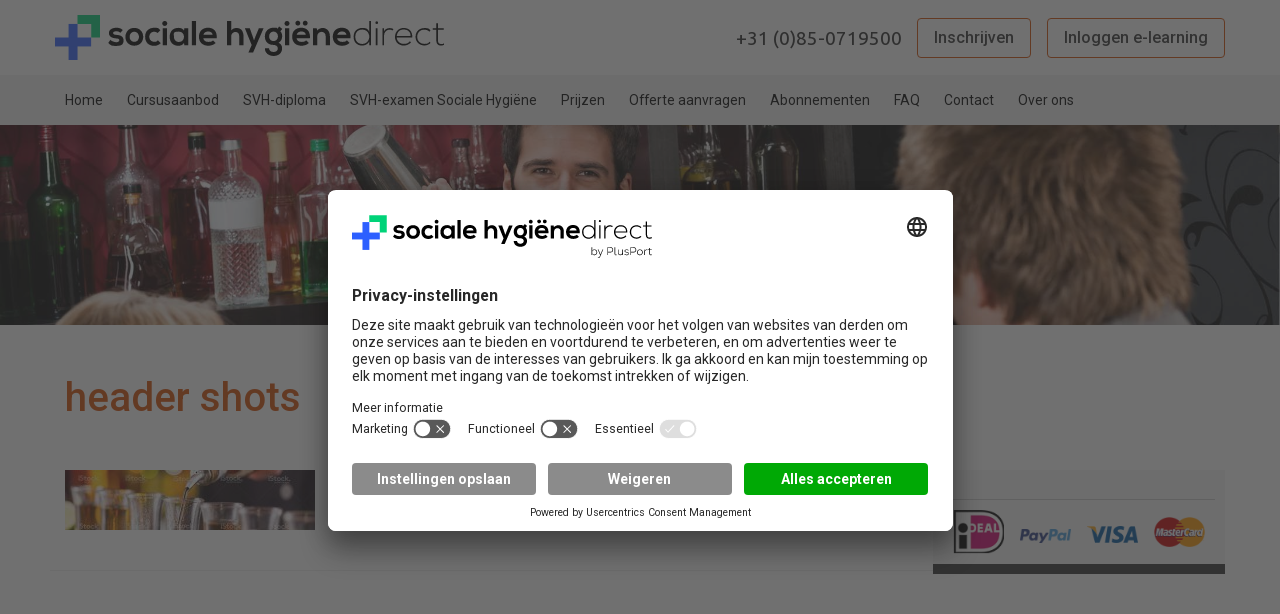

--- FILE ---
content_type: text/html; charset=UTF-8
request_url: https://socialehygienedirect.nl/over-ons/header-shots/
body_size: 15195
content:
<!doctype html>
<html lang="nl-NL" class="no-js">

<head>

	<meta charset="UTF-8">
	<meta http-equiv="Cache-control" content="public">
	<title>header shots - Sociale Hygiene Direct : Sociale Hygiene Direct</title>
	<link href="//www.google-analytics.com" rel="dns-prefetch">
	<link href="https://socialehygienedirect.nl//wp-content/uploads/2023/08/favicon.png" rel="shortcut icon">
	<link href="https://socialehygienedirect.nl/wp-content/themes/sochy-direct/img/icons/touch.png" rel="apple-touch-icon-precomposed">
	<meta http-equiv="X-UA-Compatible" content="IE=edge,chrome=1">
	<meta name="viewport" content="width=device-width, initial-scale=1.0">
	<meta name='robots' content='index, follow, max-image-preview:large, max-snippet:-1, max-video-preview:-1' />

	<!-- This site is optimized with the Yoast SEO plugin v26.7 - https://yoast.com/wordpress/plugins/seo/ -->
	<link rel="canonical" href="https://socialehygienedirect.nl/over-ons/header-shots/" />
	<meta property="og:locale" content="nl_NL" />
	<meta property="og:type" content="article" />
	<meta property="og:title" content="header shots - Sociale Hygiene Direct" />
	<meta property="og:url" content="https://socialehygienedirect.nl/over-ons/header-shots/" />
	<meta property="og:site_name" content="Sociale Hygiene Direct" />
	<meta property="article:modified_time" content="2016-06-02T15:22:18+00:00" />
	<meta property="og:image" content="https://socialehygienedirect.nl/over-ons/header-shots" />
	<meta property="og:image:width" content="2190" />
	<meta property="og:image:height" content="525" />
	<meta property="og:image:type" content="image/jpeg" />
	<meta name="twitter:card" content="summary_large_image" />
	<script type="application/ld+json" class="yoast-schema-graph">{"@context":"https://schema.org","@graph":[{"@type":"WebPage","@id":"https://socialehygienedirect.nl/over-ons/header-shots/","url":"https://socialehygienedirect.nl/over-ons/header-shots/","name":"header shots - Sociale Hygiene Direct","isPartOf":{"@id":"https://socialehygienedirect.nl/#website"},"primaryImageOfPage":{"@id":"https://socialehygienedirect.nl/over-ons/header-shots/#primaryimage"},"image":{"@id":"https://socialehygienedirect.nl/over-ons/header-shots/#primaryimage"},"thumbnailUrl":"https://socialehygienedirect.nl//wp-content/uploads/2016/05/header-shots.jpg","datePublished":"2016-06-02T15:20:13+00:00","dateModified":"2016-06-02T15:22:18+00:00","breadcrumb":{"@id":"https://socialehygienedirect.nl/over-ons/header-shots/#breadcrumb"},"inLanguage":"nl-NL","potentialAction":[{"@type":"ReadAction","target":["https://socialehygienedirect.nl/over-ons/header-shots/"]}]},{"@type":"ImageObject","inLanguage":"nl-NL","@id":"https://socialehygienedirect.nl/over-ons/header-shots/#primaryimage","url":"https://socialehygienedirect.nl//wp-content/uploads/2016/05/header-shots.jpg","contentUrl":"https://socialehygienedirect.nl//wp-content/uploads/2016/05/header-shots.jpg","width":2190,"height":525,"caption":"Sociale hygiene"},{"@type":"BreadcrumbList","@id":"https://socialehygienedirect.nl/over-ons/header-shots/#breadcrumb","itemListElement":[{"@type":"ListItem","position":1,"name":"Home","item":"https://socialehygienedirect.nl/"},{"@type":"ListItem","position":2,"name":"Over ons","item":"https://socialehygienedirect.nl/over-ons/"},{"@type":"ListItem","position":3,"name":"header shots"}]},{"@type":"WebSite","@id":"https://socialehygienedirect.nl/#website","url":"https://socialehygienedirect.nl/","name":"Sociale Hygiene Direct","description":"Sociale Hygiene Direct","publisher":{"@id":"https://socialehygienedirect.nl/#organization"},"potentialAction":[{"@type":"SearchAction","target":{"@type":"EntryPoint","urlTemplate":"https://socialehygienedirect.nl/?s={search_term_string}"},"query-input":{"@type":"PropertyValueSpecification","valueRequired":true,"valueName":"search_term_string"}}],"inLanguage":"nl-NL"},{"@type":"Organization","@id":"https://socialehygienedirect.nl/#organization","name":"PlusPort - SocialeHygiëneDirect","url":"https://socialehygienedirect.nl/","logo":{"@type":"ImageObject","inLanguage":"nl-NL","@id":"https://socialehygienedirect.nl/#/schema/logo/image/","url":"https://socialehygienedirect.nl//wp-content/uploads/2016/05/Hygiene.png","contentUrl":"https://socialehygienedirect.nl//wp-content/uploads/2016/05/Hygiene.png","width":407,"height":53,"caption":"PlusPort - SocialeHygiëneDirect"},"image":{"@id":"https://socialehygienedirect.nl/#/schema/logo/image/"}}]}</script>
	<!-- / Yoast SEO plugin. -->


<link rel='dns-prefetch' href='//code.jquery.com' />
<link rel='dns-prefetch' href='//maps.google.com' />
<link rel="alternate" title="oEmbed (JSON)" type="application/json+oembed" href="https://socialehygienedirect.nl/wp-json/oembed/1.0/embed?url=https%3A%2F%2Fsocialehygienedirect.nl%2Fover-ons%2Fheader-shots%2F" />
<link rel="alternate" title="oEmbed (XML)" type="text/xml+oembed" href="https://socialehygienedirect.nl/wp-json/oembed/1.0/embed?url=https%3A%2F%2Fsocialehygienedirect.nl%2Fover-ons%2Fheader-shots%2F&#038;format=xml" />
<style id='wp-img-auto-sizes-contain-inline-css' type='text/css'>
img:is([sizes=auto i],[sizes^="auto," i]){contain-intrinsic-size:3000px 1500px}
/*# sourceURL=wp-img-auto-sizes-contain-inline-css */
</style>
<style id='wp-block-library-inline-css' type='text/css'>
:root{--wp-block-synced-color:#7a00df;--wp-block-synced-color--rgb:122,0,223;--wp-bound-block-color:var(--wp-block-synced-color);--wp-editor-canvas-background:#ddd;--wp-admin-theme-color:#007cba;--wp-admin-theme-color--rgb:0,124,186;--wp-admin-theme-color-darker-10:#006ba1;--wp-admin-theme-color-darker-10--rgb:0,107,160.5;--wp-admin-theme-color-darker-20:#005a87;--wp-admin-theme-color-darker-20--rgb:0,90,135;--wp-admin-border-width-focus:2px}@media (min-resolution:192dpi){:root{--wp-admin-border-width-focus:1.5px}}.wp-element-button{cursor:pointer}:root .has-very-light-gray-background-color{background-color:#eee}:root .has-very-dark-gray-background-color{background-color:#313131}:root .has-very-light-gray-color{color:#eee}:root .has-very-dark-gray-color{color:#313131}:root .has-vivid-green-cyan-to-vivid-cyan-blue-gradient-background{background:linear-gradient(135deg,#00d084,#0693e3)}:root .has-purple-crush-gradient-background{background:linear-gradient(135deg,#34e2e4,#4721fb 50%,#ab1dfe)}:root .has-hazy-dawn-gradient-background{background:linear-gradient(135deg,#faaca8,#dad0ec)}:root .has-subdued-olive-gradient-background{background:linear-gradient(135deg,#fafae1,#67a671)}:root .has-atomic-cream-gradient-background{background:linear-gradient(135deg,#fdd79a,#004a59)}:root .has-nightshade-gradient-background{background:linear-gradient(135deg,#330968,#31cdcf)}:root .has-midnight-gradient-background{background:linear-gradient(135deg,#020381,#2874fc)}:root{--wp--preset--font-size--normal:16px;--wp--preset--font-size--huge:42px}.has-regular-font-size{font-size:1em}.has-larger-font-size{font-size:2.625em}.has-normal-font-size{font-size:var(--wp--preset--font-size--normal)}.has-huge-font-size{font-size:var(--wp--preset--font-size--huge)}.has-text-align-center{text-align:center}.has-text-align-left{text-align:left}.has-text-align-right{text-align:right}.has-fit-text{white-space:nowrap!important}#end-resizable-editor-section{display:none}.aligncenter{clear:both}.items-justified-left{justify-content:flex-start}.items-justified-center{justify-content:center}.items-justified-right{justify-content:flex-end}.items-justified-space-between{justify-content:space-between}.screen-reader-text{border:0;clip-path:inset(50%);height:1px;margin:-1px;overflow:hidden;padding:0;position:absolute;width:1px;word-wrap:normal!important}.screen-reader-text:focus{background-color:#ddd;clip-path:none;color:#444;display:block;font-size:1em;height:auto;left:5px;line-height:normal;padding:15px 23px 14px;text-decoration:none;top:5px;width:auto;z-index:100000}html :where(.has-border-color){border-style:solid}html :where([style*=border-top-color]){border-top-style:solid}html :where([style*=border-right-color]){border-right-style:solid}html :where([style*=border-bottom-color]){border-bottom-style:solid}html :where([style*=border-left-color]){border-left-style:solid}html :where([style*=border-width]){border-style:solid}html :where([style*=border-top-width]){border-top-style:solid}html :where([style*=border-right-width]){border-right-style:solid}html :where([style*=border-bottom-width]){border-bottom-style:solid}html :where([style*=border-left-width]){border-left-style:solid}html :where(img[class*=wp-image-]){height:auto;max-width:100%}:where(figure){margin:0 0 1em}html :where(.is-position-sticky){--wp-admin--admin-bar--position-offset:var(--wp-admin--admin-bar--height,0px)}@media screen and (max-width:600px){html :where(.is-position-sticky){--wp-admin--admin-bar--position-offset:0px}}

/*# sourceURL=wp-block-library-inline-css */
</style><style id='global-styles-inline-css' type='text/css'>
:root{--wp--preset--aspect-ratio--square: 1;--wp--preset--aspect-ratio--4-3: 4/3;--wp--preset--aspect-ratio--3-4: 3/4;--wp--preset--aspect-ratio--3-2: 3/2;--wp--preset--aspect-ratio--2-3: 2/3;--wp--preset--aspect-ratio--16-9: 16/9;--wp--preset--aspect-ratio--9-16: 9/16;--wp--preset--color--black: #000;--wp--preset--color--cyan-bluish-gray: #abb8c3;--wp--preset--color--white: #fff;--wp--preset--color--pale-pink: #f78da7;--wp--preset--color--vivid-red: #cf2e2e;--wp--preset--color--luminous-vivid-orange: #ff6900;--wp--preset--color--luminous-vivid-amber: #fcb900;--wp--preset--color--light-green-cyan: #7bdcb5;--wp--preset--color--vivid-green-cyan: #00d084;--wp--preset--color--pale-cyan-blue: #8ed1fc;--wp--preset--color--vivid-cyan-blue: #0693e3;--wp--preset--color--vivid-purple: #9b51e0;--wp--preset--color--dark-gray: #333;--wp--preset--color--medium-gray: #AFAFAF;--wp--preset--color--light-gray: #F4F4F4;--wp--preset--color--orange: #D64B00;--wp--preset--gradient--vivid-cyan-blue-to-vivid-purple: linear-gradient(135deg,rgb(6,147,227) 0%,rgb(155,81,224) 100%);--wp--preset--gradient--light-green-cyan-to-vivid-green-cyan: linear-gradient(135deg,rgb(122,220,180) 0%,rgb(0,208,130) 100%);--wp--preset--gradient--luminous-vivid-amber-to-luminous-vivid-orange: linear-gradient(135deg,rgb(252,185,0) 0%,rgb(255,105,0) 100%);--wp--preset--gradient--luminous-vivid-orange-to-vivid-red: linear-gradient(135deg,rgb(255,105,0) 0%,rgb(207,46,46) 100%);--wp--preset--gradient--very-light-gray-to-cyan-bluish-gray: linear-gradient(135deg,rgb(238,238,238) 0%,rgb(169,184,195) 100%);--wp--preset--gradient--cool-to-warm-spectrum: linear-gradient(135deg,rgb(74,234,220) 0%,rgb(151,120,209) 20%,rgb(207,42,186) 40%,rgb(238,44,130) 60%,rgb(251,105,98) 80%,rgb(254,248,76) 100%);--wp--preset--gradient--blush-light-purple: linear-gradient(135deg,rgb(255,206,236) 0%,rgb(152,150,240) 100%);--wp--preset--gradient--blush-bordeaux: linear-gradient(135deg,rgb(254,205,165) 0%,rgb(254,45,45) 50%,rgb(107,0,62) 100%);--wp--preset--gradient--luminous-dusk: linear-gradient(135deg,rgb(255,203,112) 0%,rgb(199,81,192) 50%,rgb(65,88,208) 100%);--wp--preset--gradient--pale-ocean: linear-gradient(135deg,rgb(255,245,203) 0%,rgb(182,227,212) 50%,rgb(51,167,181) 100%);--wp--preset--gradient--electric-grass: linear-gradient(135deg,rgb(202,248,128) 0%,rgb(113,206,126) 100%);--wp--preset--gradient--midnight: linear-gradient(135deg,rgb(2,3,129) 0%,rgb(40,116,252) 100%);--wp--preset--font-size--small: 13px;--wp--preset--font-size--medium: 20px;--wp--preset--font-size--large: 36px;--wp--preset--font-size--x-large: 42px;--wp--preset--spacing--20: 0.44rem;--wp--preset--spacing--30: 0.67rem;--wp--preset--spacing--40: 1rem;--wp--preset--spacing--50: 1.5rem;--wp--preset--spacing--60: 2.25rem;--wp--preset--spacing--70: 3.38rem;--wp--preset--spacing--80: 5.06rem;--wp--preset--shadow--natural: 6px 6px 9px rgba(0, 0, 0, 0.2);--wp--preset--shadow--deep: 12px 12px 50px rgba(0, 0, 0, 0.4);--wp--preset--shadow--sharp: 6px 6px 0px rgba(0, 0, 0, 0.2);--wp--preset--shadow--outlined: 6px 6px 0px -3px rgb(255, 255, 255), 6px 6px rgb(0, 0, 0);--wp--preset--shadow--crisp: 6px 6px 0px rgb(0, 0, 0);}:where(.is-layout-flex){gap: 0.5em;}:where(.is-layout-grid){gap: 0.5em;}body .is-layout-flex{display: flex;}.is-layout-flex{flex-wrap: wrap;align-items: center;}.is-layout-flex > :is(*, div){margin: 0;}body .is-layout-grid{display: grid;}.is-layout-grid > :is(*, div){margin: 0;}:where(.wp-block-columns.is-layout-flex){gap: 2em;}:where(.wp-block-columns.is-layout-grid){gap: 2em;}:where(.wp-block-post-template.is-layout-flex){gap: 1.25em;}:where(.wp-block-post-template.is-layout-grid){gap: 1.25em;}.has-black-color{color: var(--wp--preset--color--black) !important;}.has-cyan-bluish-gray-color{color: var(--wp--preset--color--cyan-bluish-gray) !important;}.has-white-color{color: var(--wp--preset--color--white) !important;}.has-pale-pink-color{color: var(--wp--preset--color--pale-pink) !important;}.has-vivid-red-color{color: var(--wp--preset--color--vivid-red) !important;}.has-luminous-vivid-orange-color{color: var(--wp--preset--color--luminous-vivid-orange) !important;}.has-luminous-vivid-amber-color{color: var(--wp--preset--color--luminous-vivid-amber) !important;}.has-light-green-cyan-color{color: var(--wp--preset--color--light-green-cyan) !important;}.has-vivid-green-cyan-color{color: var(--wp--preset--color--vivid-green-cyan) !important;}.has-pale-cyan-blue-color{color: var(--wp--preset--color--pale-cyan-blue) !important;}.has-vivid-cyan-blue-color{color: var(--wp--preset--color--vivid-cyan-blue) !important;}.has-vivid-purple-color{color: var(--wp--preset--color--vivid-purple) !important;}.has-black-background-color{background-color: var(--wp--preset--color--black) !important;}.has-cyan-bluish-gray-background-color{background-color: var(--wp--preset--color--cyan-bluish-gray) !important;}.has-white-background-color{background-color: var(--wp--preset--color--white) !important;}.has-pale-pink-background-color{background-color: var(--wp--preset--color--pale-pink) !important;}.has-vivid-red-background-color{background-color: var(--wp--preset--color--vivid-red) !important;}.has-luminous-vivid-orange-background-color{background-color: var(--wp--preset--color--luminous-vivid-orange) !important;}.has-luminous-vivid-amber-background-color{background-color: var(--wp--preset--color--luminous-vivid-amber) !important;}.has-light-green-cyan-background-color{background-color: var(--wp--preset--color--light-green-cyan) !important;}.has-vivid-green-cyan-background-color{background-color: var(--wp--preset--color--vivid-green-cyan) !important;}.has-pale-cyan-blue-background-color{background-color: var(--wp--preset--color--pale-cyan-blue) !important;}.has-vivid-cyan-blue-background-color{background-color: var(--wp--preset--color--vivid-cyan-blue) !important;}.has-vivid-purple-background-color{background-color: var(--wp--preset--color--vivid-purple) !important;}.has-black-border-color{border-color: var(--wp--preset--color--black) !important;}.has-cyan-bluish-gray-border-color{border-color: var(--wp--preset--color--cyan-bluish-gray) !important;}.has-white-border-color{border-color: var(--wp--preset--color--white) !important;}.has-pale-pink-border-color{border-color: var(--wp--preset--color--pale-pink) !important;}.has-vivid-red-border-color{border-color: var(--wp--preset--color--vivid-red) !important;}.has-luminous-vivid-orange-border-color{border-color: var(--wp--preset--color--luminous-vivid-orange) !important;}.has-luminous-vivid-amber-border-color{border-color: var(--wp--preset--color--luminous-vivid-amber) !important;}.has-light-green-cyan-border-color{border-color: var(--wp--preset--color--light-green-cyan) !important;}.has-vivid-green-cyan-border-color{border-color: var(--wp--preset--color--vivid-green-cyan) !important;}.has-pale-cyan-blue-border-color{border-color: var(--wp--preset--color--pale-cyan-blue) !important;}.has-vivid-cyan-blue-border-color{border-color: var(--wp--preset--color--vivid-cyan-blue) !important;}.has-vivid-purple-border-color{border-color: var(--wp--preset--color--vivid-purple) !important;}.has-vivid-cyan-blue-to-vivid-purple-gradient-background{background: var(--wp--preset--gradient--vivid-cyan-blue-to-vivid-purple) !important;}.has-light-green-cyan-to-vivid-green-cyan-gradient-background{background: var(--wp--preset--gradient--light-green-cyan-to-vivid-green-cyan) !important;}.has-luminous-vivid-amber-to-luminous-vivid-orange-gradient-background{background: var(--wp--preset--gradient--luminous-vivid-amber-to-luminous-vivid-orange) !important;}.has-luminous-vivid-orange-to-vivid-red-gradient-background{background: var(--wp--preset--gradient--luminous-vivid-orange-to-vivid-red) !important;}.has-very-light-gray-to-cyan-bluish-gray-gradient-background{background: var(--wp--preset--gradient--very-light-gray-to-cyan-bluish-gray) !important;}.has-cool-to-warm-spectrum-gradient-background{background: var(--wp--preset--gradient--cool-to-warm-spectrum) !important;}.has-blush-light-purple-gradient-background{background: var(--wp--preset--gradient--blush-light-purple) !important;}.has-blush-bordeaux-gradient-background{background: var(--wp--preset--gradient--blush-bordeaux) !important;}.has-luminous-dusk-gradient-background{background: var(--wp--preset--gradient--luminous-dusk) !important;}.has-pale-ocean-gradient-background{background: var(--wp--preset--gradient--pale-ocean) !important;}.has-electric-grass-gradient-background{background: var(--wp--preset--gradient--electric-grass) !important;}.has-midnight-gradient-background{background: var(--wp--preset--gradient--midnight) !important;}.has-small-font-size{font-size: var(--wp--preset--font-size--small) !important;}.has-medium-font-size{font-size: var(--wp--preset--font-size--medium) !important;}.has-large-font-size{font-size: var(--wp--preset--font-size--large) !important;}.has-x-large-font-size{font-size: var(--wp--preset--font-size--x-large) !important;}
/*# sourceURL=global-styles-inline-css */
</style>

<style id='classic-theme-styles-inline-css' type='text/css'>
/*! This file is auto-generated */
.wp-block-button__link{color:#fff;background-color:#32373c;border-radius:9999px;box-shadow:none;text-decoration:none;padding:calc(.667em + 2px) calc(1.333em + 2px);font-size:1.125em}.wp-block-file__button{background:#32373c;color:#fff;text-decoration:none}
/*# sourceURL=/wp-includes/css/classic-themes.min.css */
</style>
<link rel='stylesheet' id='wpgmp-frontend-css' href='https://socialehygienedirect.nl/wp-content/plugins/wp-google-map-plugin/assets/css/wpgmp_all_frontend.css?ver=4.9.1' type='text/css' media='all' />
<link rel='stylesheet' id='pp-styles-css' href='https://socialehygienedirect.nl/wp-content/themes/sochy-direct/style.css?ver=1.0.0' type='text/css' media='all' />
<link rel='stylesheet' id='pp-postcss-styles-css' href='https://socialehygienedirect.nl/wp-content/themes/sochy-direct/postcss/styling.css?ver=1.0.0' type='text/css' media='all' />
<script type="text/javascript" src="https://code.jquery.com/jquery-3.6.0.min.js?ver=3.6.0" id="jquery-js"></script>
<script type="text/javascript" src="https://socialehygienedirect.nl/wp-content/themes/sochy-direct/js/scripts.min.js?ver=1.0.0" id="ext-scripts-js"></script>
<link rel="https://api.w.org/" href="https://socialehygienedirect.nl/wp-json/" /><link rel="alternate" title="JSON" type="application/json" href="https://socialehygienedirect.nl/wp-json/wp/v2/media/1167" />	<style>
		#bodycontent .prod_container .vanaf+.prod_price {
			padding-left: 38%;
			text-align: left;
		}
	</style>

	

<!-- Google Tag Manager -->
<script>(function(w,d,s,l,i){w[l]=w[l]||[];w[l].push({'gtm.start':
    new Date().getTime(),event:'gtm.js'});var f=d.getElementsByTagName(s)[0],
    j=d.createElement(s),dl=l!='dataLayer'?'&l='+l:'';j.async=true;j.src=
    'https://www.googletagmanager.com/gtm.js?id='+i+dl;f.parentNode.insertBefore(j,f);
    })(window,document,'script','dataLayer','GTM-T8ZKKZ3');</script>
<!-- End Google Tag Manager -->

<link rel='stylesheet' id='dashicons-css' href='https://socialehygienedirect.nl/wp-includes/css/dashicons.min.css?ver=6.9' type='text/css' media='all' />
<link rel='stylesheet' id='nf-display-css' href='https://socialehygienedirect.nl/wp-content/plugins/ninja-forms/assets/css/display-opinions-light.css?ver=6.9' type='text/css' media='all' />
<link rel='stylesheet' id='nf-font-awesome-css' href='https://socialehygienedirect.nl/wp-content/plugins/ninja-forms/assets/css/font-awesome.min.css?ver=6.9' type='text/css' media='all' />
</head>

<body class="attachment wp-singular attachment-template-default attachmentid-1167 attachment-jpeg wp-theme-sochy-direct metaslider-plugin" id="bodycontent">
	
	<div class="wrapper">
		<header class="header" role="banner">
			<div class="container top top-menu d-none d-lg-flex flex-lg-row justify-content-between">
				<div class="mob_hide">
					<div class="logo">
						<a class="navbar-brands" href="https://socialehygienedirect.nl">
							<img src="https://socialehygienedirect.nl//wp-content/uploads/2025/07/Sociale_hygiene_direct.svg" alt="Logo VCA Direct" />
						</a>
					</div>
				</div>

				<img class="reviews" src="https://socialehygienedirect.nl/wp-content/themes/sochy-direct/img/reviews.svg" />

				<div class="mob_hide d-flex justify-content-center align-items-center">

				</div>


				<div class="no_margin_mob justify-content-end d-flex" style="margin-right: 0; margin-left: auto; align-items: center;">

					<div class="phone">
						+31 (0)85-0719500
					</div>

					<a href="/inschrijven" target="_blank" style="display:block; align-self:center;" class="button button--secondary mr-2">
						Inschrijven					</a>
					<a href="https://direct.plusport.com" target="_blank" style="display:block;align-self:center;" class="button button--secondary" rel="nofollow noopener noreferrer">
						Inloggen e-learning					</a>
				</div>


				<div class="grid-10 hide">
				</div>
			</div>


			<nav id="menu">
				<div class="menu-main">
					<div class="container top d-flex">
						<ul id="menu-main" class="main-menu"><li id="menu-item-1120" class="menu-item menu-item-type-custom menu-item-object-custom menu-item-1120"><a href="/">Home</a></li>
<li id="menu-item-1365" class="menu-item menu-item-type-post_type menu-item-object-page menu-item-has-children menu-item-1365"><a href="https://socialehygienedirect.nl/cursusaanbod/">Cursusaanbod</a>
<ul class="sub-menu">
	<li id="menu-item-1177" class="menu-item menu-item-type-post_type menu-item-object-page menu-item-1177"><a href="https://socialehygienedirect.nl/cursusaanbod/cursus-sociale-hygiene/">Sociale Hygiëne</a></li>
	<li id="menu-item-1364" class="menu-item menu-item-type-post_type menu-item-object-page menu-item-1364"><a href="https://socialehygienedirect.nl/cursusaanbod/haccp-cursus/">HACCP Hygiënecode</a></li>
	<li id="menu-item-1363" class="menu-item menu-item-type-post_type menu-item-object-page menu-item-1363"><a href="https://socialehygienedirect.nl/cursusaanbod/haccp-english/">HACCP Hygiene Code (English)</a></li>
</ul>
</li>
<li id="menu-item-1119" class="menu-item menu-item-type-post_type menu-item-object-page menu-item-1119"><a href="https://socialehygienedirect.nl/svh-diploma/">SVH-diploma</a></li>
<li id="menu-item-1118" class="menu-item menu-item-type-post_type menu-item-object-page menu-item-1118"><a href="https://socialehygienedirect.nl/svh-examen-sociale-hygiene/">SVH-examen Sociale Hygiëne</a></li>
<li id="menu-item-1183" class="menu-item menu-item-type-post_type menu-item-object-page menu-item-1183"><a href="https://socialehygienedirect.nl/prijzen/">Prijzen</a></li>
<li id="menu-item-1180" class="menu-item menu-item-type-post_type menu-item-object-page menu-item-1180"><a href="https://socialehygienedirect.nl/offerte-aanvragen/">Offerte aanvragen</a></li>
<li id="menu-item-1217" class="menu-item menu-item-type-post_type menu-item-object-page menu-item-1217"><a href="https://socialehygienedirect.nl/abonnement/">Abonnementen</a></li>
<li id="menu-item-1124" class="menu-item menu-item-type-post_type menu-item-object-page menu-item-1124"><a href="https://socialehygienedirect.nl/faq/">FAQ</a></li>
<li id="menu-item-1130" class="menu-item menu-item-type-post_type menu-item-object-page menu-item-1130"><a href="https://socialehygienedirect.nl/contact/">Contact</a></li>
<li id="menu-item-1127" class="menu-item menu-item-type-post_type menu-item-object-page menu-item-1127"><a href="https://socialehygienedirect.nl/over-ons/">Over ons</a></li>
</ul>											</div>
				</div>
			</nav>
		</header>	<aside class="page banner" style='background-image: url("https://socialehygienedirect.nl//wp-content/uploads/2016/05/sociale-hygiene.jpg");'>

		

		<div class="nivo-caption" style="display: block;">
			<div class="container d-flex">

				<div class="ml-caption flex-grow-1" style="line-height: 2rem; font-size: 1.25rem;">
					</div>

									<!-- <div class="grid-35 ml-caption mobile-grid-100 tablet-grid-50 mobile-landscape-50"> -->
					<div class="ml-caption">
						<!-- <div class="pull-right"> -->
						<a href="https://socialehygienedirect.nl/offerte-aanvragen" class="button  button--primary">Offerte aanvragen</a>
						<a href="https://socialehygienedirect.nl/inschrijven" target="_blank" class="button  button--primary ml-15 mt-1 mt-md-0">Direct inschrijven</a>
						<!-- </div> -->
					</div>
							</div>

	</aside>
<div class="row quick_subscribe quick-subscribe quick-subscribe-header">
	<div id="quick_subscribe" class=""></div><script type="text/javascript">var componentSettings = {APIKey: "603735343C3F3B3639663D693B6B38313139383A336238353969306633313E36",container: "quick_subscribe",environment: "production",formId: [31],hideFormSelector: true,hideCategorySelector:false,hideProductSelector:false,language: "nl-NL",style: "https://components.plusport-addons.com/quick_subscribe/css/direct/quick_subscribe.css",template: "https://components.plusport-addons.com/quick_subscribe/hb/direct/quick_subscribe-2023.hb"}</script></div>

<!-- <div class="usp">
				<div class="container" style="display: flex; padding: 4px 16px;">
					<ul>
						<li>Ongekend hoog slagingspercentage</li>
						<li>Altijd een examen in de buurt</li>
						<li>Online studeren wanneer het jou uitkomt</li>
					</ul>
					
				</div>
			</div> -->		<main role="main" class="training-item tpl-page">
			<section role="content" class="container-fluid">
				<div class="row content">
					<div class="grid-container page">
						<div class="grid-100">
							<h1>header shots</h1>
						</div>
						<div class="grid-75 mobile-grid-100 grid-item page">
							<article id="post-1167" class="post-1167 attachment type-attachment status-inherit hentry">
								<div class="grid-100 no-margin"><p class="attachment"><a href='https://socialehygienedirect.nl//wp-content/uploads/2016/05/header-shots.jpg'><img decoding="async" width="250" height="60" src="https://socialehygienedirect.nl//wp-content/uploads/2016/05/header-shots-250x60.jpg" class="attachment-medium size-medium" alt="Sociale hygiene" srcset="https://socialehygienedirect.nl//wp-content/uploads/2016/05/header-shots-250x60.jpg 250w, https://socialehygienedirect.nl//wp-content/uploads/2016/05/header-shots-768x184.jpg 768w, https://socialehygienedirect.nl//wp-content/uploads/2016/05/header-shots-700x168.jpg 700w, https://socialehygienedirect.nl//wp-content/uploads/2016/05/header-shots-120x29.jpg 120w, https://socialehygienedirect.nl//wp-content/uploads/2016/05/header-shots-338x81.jpg 338w, https://socialehygienedirect.nl//wp-content/uploads/2016/05/header-shots-125x30.jpg 125w" sizes="(max-width: 250px) 100vw, 250px" /></a></p>
</div>
								<div class="row products">
	<div class="grid-container no-margin">
		<div class="no-margin-left">

					</div>
	</div>
</div>							</article>
													</div>

						<aside class="sidebar grid-25 mobile-grid-100" role="complementary">
							<div class="sidebar-widget">
								<div class="row quick_subscribe">
    </div>																<div class="sidebar-object tablet-grid-50 mobile-landscape-100 d-flex justify-content-center align-items-center flex-row align-content-stretch payment-methods">
	<div class="cell pr-1"><img src="https://socialehygienedirect.nl/wp-content/themes/sochy-direct/img/payment/ideal.png" alt="iDeal" class="mw-100" /></div>
	<div class="cell px-1"><img src="https://socialehygienedirect.nl/wp-content/themes/sochy-direct/img/payment/paypal.png" alt="Paypal" class="mw-100" /></div>
	<div class="cell px-1"><img src="https://socialehygienedirect.nl/wp-content/themes/sochy-direct/img/payment/visa.png" alt="Visa" class="mw-100" /></div>
	<div class="cell pl-1"><img src="https://socialehygienedirect.nl/wp-content/themes/sochy-direct/img/payment/mastercard.png" alt="Mastercard" class="mw-100" /></div>
</div>							</div>
						</aside>

					</div>
			</section>
		</main>
	<section style="display: none;" class="related-row container-fluid">
	<div class="related row">
		<div class="container">
			<div class="row">
				<div class="col-12">
										<h2 class="pb-3">Populaire cursussen van <a href="https://plusport.com/veiligheidstrainingen/" target="_blank">PlusPort</a>,&nbsp;de grootste veiligheidsopleider van Nederland</h2>
				</div>
										<div class="col-6 col-lg-3" style="overflow: hidden">
							<div class="prod_header rel-header">
								<h3 class="h4">HACCP</h3>
							</div>
							<div class="prod_container rel">
																<div class="vanaf">
									Vanaf
								</div>
								<div class="prod_price rel">&euro;49</div>
								<div class="prod_desc rel"><p>Leer veilig en hygiënisch werken met voedsel<br />
<a href="http://www.haccpdirect.nl" target="_blank" rel="noopener noreferrer">Bezoek de website</a></p>
<p>&nbsp;</p>
</div>
								<div class="prod_btn rel">
																			<img width="131" height="30" src="https://socialehygienedirect.nl//wp-content/uploads/2023/08/Haccp_direct-131x30.png" class="attachment-related-prod size-related-prod wp-post-image" alt="" decoding="async" srcset="https://socialehygienedirect.nl//wp-content/uploads/2023/08/Haccp_direct-131x30.png 131w, https://socialehygienedirect.nl//wp-content/uploads/2023/08/Haccp_direct-250x57.png 250w, https://socialehygienedirect.nl//wp-content/uploads/2023/08/Haccp_direct-700x161.png 700w, https://socialehygienedirect.nl//wp-content/uploads/2023/08/Haccp_direct-768x176.png 768w, https://socialehygienedirect.nl//wp-content/uploads/2023/08/Haccp_direct-120x28.png 120w, https://socialehygienedirect.nl//wp-content/uploads/2023/08/Haccp_direct-338x78.png 338w, https://socialehygienedirect.nl//wp-content/uploads/2023/08/Haccp_direct.png 880w" sizes="(max-width: 131px) 100vw, 131px" />																		</div>
							</div>
						</div>
										<div class="col-6 col-lg-3" style="overflow: hidden">
							<div class="prod_header rel-header">
								<h3 class="h4">Heftruck</h3>
							</div>
							<div class="prod_container rel">
																<div class="vanaf">
									Vanaf
								</div>
								<div class="prod_price rel">&euro;175</div>
								<div class="prod_desc rel"><p>Veilig werken met materieel zoals heftruck, reachtruck en hoogwerker</p>
<p><a href="http://www.heftruck-direct.nl" target="_blank" rel="noopener">Bezoek de website</a></p>
</div>
								<div class="prod_btn rel">
																			<img width="153" height="30" src="https://socialehygienedirect.nl//wp-content/uploads/2023/08/Heftruck-153x30.png" class="attachment-related-prod size-related-prod wp-post-image" alt="" decoding="async" srcset="https://socialehygienedirect.nl//wp-content/uploads/2023/08/Heftruck-153x30.png 153w, https://socialehygienedirect.nl//wp-content/uploads/2023/08/Heftruck-250x49.png 250w, https://socialehygienedirect.nl//wp-content/uploads/2023/08/Heftruck-700x137.png 700w, https://socialehygienedirect.nl//wp-content/uploads/2023/08/Heftruck-768x150.png 768w, https://socialehygienedirect.nl//wp-content/uploads/2023/08/Heftruck-120x23.png 120w, https://socialehygienedirect.nl//wp-content/uploads/2023/08/Heftruck-338x66.png 338w, https://socialehygienedirect.nl//wp-content/uploads/2023/08/Heftruck.png 1033w" sizes="(max-width: 153px) 100vw, 153px" />																		</div>
							</div>
						</div>
										<div class="col-6 col-lg-3" style="overflow: hidden">
							<div class="prod_header rel-header">
								<h3 class="h4">Bevrijden uit liften</h3>
							</div>
							<div class="prod_container rel">
																<div class="vanaf">
									Vanaf
								</div>
								<div class="prod_price rel">&euro;295</div>
								<div class="prod_desc rel"><p>Leer  passagiers snel en veilig uit de niet-functionerende lift te bevrijden</p>
<p><a href="http://www.bevrijdenuitliftendirect.nl" target="_blank" rel="noopener">Bezoek de website</a></p>
</div>
								<div class="prod_btn rel">
																			<img width="238" height="30" src="https://socialehygienedirect.nl//wp-content/uploads/2023/08/Bevrijden_uit_liften_direct-238x30.png" class="attachment-related-prod size-related-prod wp-post-image" alt="" decoding="async" loading="lazy" srcset="https://socialehygienedirect.nl//wp-content/uploads/2023/08/Bevrijden_uit_liften_direct-238x30.png 238w, https://socialehygienedirect.nl//wp-content/uploads/2023/08/Bevrijden_uit_liften_direct-250x32.png 250w, https://socialehygienedirect.nl//wp-content/uploads/2023/08/Bevrijden_uit_liften_direct-700x88.png 700w, https://socialehygienedirect.nl//wp-content/uploads/2023/08/Bevrijden_uit_liften_direct-768x97.png 768w, https://socialehygienedirect.nl//wp-content/uploads/2023/08/Bevrijden_uit_liften_direct-1536x194.png 1536w, https://socialehygienedirect.nl//wp-content/uploads/2023/08/Bevrijden_uit_liften_direct-120x15.png 120w, https://socialehygienedirect.nl//wp-content/uploads/2023/08/Bevrijden_uit_liften_direct-338x43.png 338w, https://socialehygienedirect.nl//wp-content/uploads/2023/08/Bevrijden_uit_liften_direct.png 1603w" sizes="auto, (max-width: 238px) 100vw, 238px" />																		</div>
							</div>
						</div>
										<div class="col-6 col-lg-3" style="overflow: hidden">
							<div class="prod_header rel-header">
								<h3 class="h4">BHV EN EHBO</h3>
							</div>
							<div class="prod_container rel">
								<div class="prod_label">POPULAIR</div>								<div class="vanaf">
									Vanaf
								</div>
								<div class="prod_price rel">&euro;69</div>
								<div class="prod_desc rel"><p>Haal of vernieuw uw BHV-/EHBO-certificaat</p>
<p><a href="http://www.bhvdirect.nl" target="_blank" rel="noopener">Bezoek de website</a></p>
</div>
								<div class="prod_btn rel">
																			<img width="111" height="30" src="https://socialehygienedirect.nl//wp-content/uploads/2023/08/BHV_direct-111x30.png" class="attachment-related-prod size-related-prod wp-post-image" alt="" decoding="async" loading="lazy" srcset="https://socialehygienedirect.nl//wp-content/uploads/2023/08/BHV_direct-111x30.png 111w, https://socialehygienedirect.nl//wp-content/uploads/2023/08/BHV_direct-250x67.png 250w, https://socialehygienedirect.nl//wp-content/uploads/2023/08/BHV_direct-700x189.png 700w, https://socialehygienedirect.nl//wp-content/uploads/2023/08/BHV_direct-120x32.png 120w, https://socialehygienedirect.nl//wp-content/uploads/2023/08/BHV_direct-338x91.png 338w, https://socialehygienedirect.nl//wp-content/uploads/2023/08/BHV_direct.png 749w" sizes="auto, (max-width: 111px) 100vw, 111px" />																		</div>
							</div>
						</div>
							</div>
		</div>
	</div>
	<!--  ... --->
</section>	<footer class="footer" role="contentinfo">
		<div class="container">
			<div class="row">
				<div class="col-6 col-lg-3 min-height-tablet py-3" style="overflow: hidden"><p><b>Sociale Hygiëne direct</b></p>
<p>Louis Braillelaan 80 <br />
2719 EK Zoetermeer<br />
085 0719 500<br />
<a href="http://www.plusport.com" target="_blank">www.plusport.com</a></p>
<p>
</div>
				<div class="col-6 col-lg-3 min-height-tablet py-3" style="overflow: hidden"><div id="enhancedtextwidget-9" class="widget_text enhanced-text-widget"><h3><a href='/faq' >FAQ (veelgestelde vragen)</a></h3><div class="textwidget widget-text"><p>Heeft u een vraag? Kijk dan bij de <a href="/faq"> veelgestelde vragen.</a><br><br>
Mocht u vragen  hebben, bel ons. Wij zijn u graag van dienst. <b>Bel 085 0719 500</b></P></b></div></div></div>
				<div class="col-6 col-lg-3 min-height-tablet py-3" style="overflow: hidden"><div id="enhancedtextwidget-1" class="widget_text enhanced-text-widget"><h3>Boek uw examen</h3><div class="textwidget widget-text"><br>
<a href="http://www.svh.nl" target="_blank"><img src="/wp-content/uploads/2016/05/svh.png" alt="SVH"</img></a></div></div></div>
				<div class="col-6 col-lg-3 min-height-tablet py-3" style="overflow: hidden"><h3>Nieuwsbrief</h3>
<p>Schrijf u in voor onze nieuwsbrief</p>
<p><noscript class="ninja-forms-noscript-message"><br />
	Bericht: JavaScript is vereist voor deze inhoud.</noscript></p>
<div id="nf-form-4-cont" class="nf-form-cont" aria-live="polite" aria-labelledby="nf-form-title-4" aria-describedby="nf-form-errors-4" role="form">
<div class="nf-loading-spinner"></div>
</div>
<p>        <!-- That data is being printed as a workaround to page builders reordering the order of the scripts loaded--><br />
        <script>var formDisplay=1;var nfForms=nfForms||[];var form=[];form.id='4';form.settings={"title":"Inschrijving nieuwsbrief","created_at":"2021-10-05 13:02:09","form_title":"Inschrijving nieuwsbrief","default_label_pos":"hidden","show_title":"0","clear_complete":"1","hide_complete":"1","logged_in":"0","seq_num":null,"objectType":"Form Setting","editActive":"1","key":"","conditions":[],"wrapper_class":"","element_class":"","add_submit":"1","not_logged_in_msg":"","sub_limit_number":"","sub_limit_msg":"","calculations":[],"formContentData":["naam_1633428778249","e-mailadres_1633428792662","verzenden_1633428906598"],"container_styles_background-color":"","container_styles_border":"","container_styles_border-style":"","container_styles_border-color":"","container_styles_color":"","container_styles_height":"","container_styles_width":"","container_styles_font-size":"","container_styles_margin":"","container_styles_padding":"","container_styles_display":"","container_styles_float":"","container_styles_show_advanced_css":"0","container_styles_advanced":"","title_styles_background-color":"","title_styles_border":"","title_styles_border-style":"","title_styles_border-color":"","title_styles_color":"","title_styles_height":"","title_styles_width":"","title_styles_font-size":"","title_styles_margin":"","title_styles_padding":"","title_styles_display":"","title_styles_float":"","title_styles_show_advanced_css":"0","title_styles_advanced":"","row_styles_background-color":"","row_styles_border":"","row_styles_border-style":"","row_styles_border-color":"","row_styles_color":"","row_styles_height":"","row_styles_width":"","row_styles_font-size":"","row_styles_margin":"","row_styles_padding":"","row_styles_display":"","row_styles_show_advanced_css":"0","row_styles_advanced":"","row-odd_styles_background-color":"","row-odd_styles_border":"","row-odd_styles_border-style":"","row-odd_styles_border-color":"","row-odd_styles_color":"","row-odd_styles_height":"","row-odd_styles_width":"","row-odd_styles_font-size":"","row-odd_styles_margin":"","row-odd_styles_padding":"","row-odd_styles_display":"","row-odd_styles_show_advanced_css":"0","row-odd_styles_advanced":"","success-msg_styles_background-color":"","success-msg_styles_border":"","success-msg_styles_border-style":"","success-msg_styles_border-color":"","success-msg_styles_color":"","success-msg_styles_height":"","success-msg_styles_width":"","success-msg_styles_font-size":"","success-msg_styles_margin":"","success-msg_styles_padding":"","success-msg_styles_display":"","success-msg_styles_show_advanced_css":"0","success-msg_styles_advanced":"","error_msg_styles_background-color":"","error_msg_styles_border":"","error_msg_styles_border-style":"","error_msg_styles_border-color":"","error_msg_styles_color":"","error_msg_styles_height":"","error_msg_styles_width":"","error_msg_styles_font-size":"","error_msg_styles_margin":"","error_msg_styles_padding":"","error_msg_styles_display":"","error_msg_styles_show_advanced_css":"0","error_msg_styles_advanced":"","currency":"","repeatable_fieldsets":"","unique_field_error":"Een formulier met deze waarde bestaat al.","changeEmailErrorMsg":"Voer een geldig e-mailadres in!","changeDateErrorMsg":"Vul een geldige datum in!","confirmFieldErrorMsg":"Deze velden moeten overeenkomen!","fieldNumberNumMinError":"Fout met minimumaantal","fieldNumberNumMaxError":"Fout met maximumaantal","fieldNumberIncrementBy":"Toenemen met ","formErrorsCorrectErrors":"Corrigeer de fouten voordat je dit formulier indient.","validateRequiredField":"Dit is een vereist veld.","honeypotHoneypotError":"Honeypot fout","fieldsMarkedRequired":"Velden die gemarkeerd zijn met een <span class=\"ninja-forms-req-symbol\">*<\/span> zijn vereiste velden","drawerDisabled":"","ninjaForms":"Ninja Forms","fieldTextareaRTEInsertLink":"Koppeling invoegen","fieldTextareaRTEInsertMedia":"Media invoegen","fieldTextareaRTESelectAFile":"Selecteer een bestand","formHoneypot":"Als je een persoon bent die dit veld ziet, laat je het leeg.","fileUploadOldCodeFileUploadInProgress":"Bestand wordt ge\u00fcpload.","fileUploadOldCodeFileUpload":"BESTANDSUPLOAD","currencySymbol":false,"thousands_sep":".","decimal_point":",","siteLocale":"nl_NL","dateFormat":"m\/d\/Y","startOfWeek":"1","of":"van","previousMonth":"Vorige maand","nextMonth":"Volgende maand","months":["Januari","Februari","Maart","April","Mei","Juni","Juli","Augustus","September","Oktober","November","December"],"monthsShort":["Jan","Feb","Mrt","Apr","Mei","Jun","Jul","Aug","Sep","Okt","Nov","Dec"],"weekdays":["Zondag","Maandag","Dinsdag","Woensdag","Donderdag","Vrijdag","Zaterdag"],"weekdaysShort":["Zon","Maa","Din","Woe","Don","Vri","Zat"],"weekdaysMin":["Zo","Ma","Di","Wo","Do","Vr","Za"],"recaptchaConsentMissing":"reCaptcha validation couldn&#039;t load.","recaptchaMissingCookie":"reCaptcha v3 validation couldn&#039;t load the cookie needed to submit the form.","recaptchaConsentEvent":"Accept reCaptcha cookies before sending the form.","embed_form":"","currency_symbol":"","beforeForm":"","beforeFields":"","afterFields":"","afterForm":""};form.fields=[{"objectType":"Field","objectDomain":"fields","editActive":"","order":1,"idAttribute":"id","label_pos":"above","required":1,"placeholder":"","default":"","wrapper_class":"","element_class":"","container_class":"","input_limit":"","input_limit_type":"characters","input_limit_msg":"Character(s) left","manual_key":"","disable_input":"","admin_label":"","help_text":"","desc_text":"","disable_browser_autocomplete":"","mask":"","custom_mask":"","wrap_styles_background-color":"","wrap_styles_border":"","wrap_styles_border-style":"","wrap_styles_border-color":"","wrap_styles_color":"","wrap_styles_height":"","wrap_styles_width":"","wrap_styles_font-size":"","wrap_styles_margin":"","wrap_styles_padding":"","wrap_styles_display":"","wrap_styles_float":"","wrap_styles_show_advanced_css":0,"wrap_styles_advanced":"","label_styles_background-color":"","label_styles_border":"","label_styles_border-style":"","label_styles_border-color":"","label_styles_color":"","label_styles_height":"","label_styles_width":"","label_styles_font-size":"","label_styles_margin":"","label_styles_padding":"","label_styles_display":"","label_styles_float":"","label_styles_show_advanced_css":0,"label_styles_advanced":"","element_styles_background-color":"","element_styles_border":"","element_styles_border-style":"","element_styles_border-color":"","element_styles_color":"","element_styles_height":"","element_styles_width":"","element_styles_font-size":"","element_styles_margin":"","element_styles_padding":"","element_styles_display":"","element_styles_float":"","element_styles_show_advanced_css":0,"element_styles_advanced":"","cellcid":"c3277","field_label":"Naam","field_key":"naam_1633428778249","label":"Naam","key":"naam_1633428778249","type":"textbox","created_at":"2021-10-05 12:10:06","custom_name_attribute":"","personally_identifiable":"","value":"","drawerDisabled":"","parent_id":4,"id":17,"beforeField":"","afterField":"","parentType":"textbox","element_templates":["textbox","input"],"old_classname":"","wrap_template":"wrap"},{"objectType":"Field","objectDomain":"fields","editActive":"","order":3,"idAttribute":"id","label_pos":"above","required":1,"placeholder":"","default":"","wrapper_class":"","element_class":"","container_class":"","admin_label":"","help_text":"","desc_text":"","wrap_styles_background-color":"","wrap_styles_border":"","wrap_styles_border-style":"","wrap_styles_border-color":"","wrap_styles_color":"","wrap_styles_height":"","wrap_styles_width":"","wrap_styles_font-size":"","wrap_styles_margin":"","wrap_styles_padding":"","wrap_styles_display":"","wrap_styles_float":"","wrap_styles_show_advanced_css":0,"wrap_styles_advanced":"","label_styles_background-color":"","label_styles_border":"","label_styles_border-style":"","label_styles_border-color":"","label_styles_color":"","label_styles_height":"","label_styles_width":"","label_styles_font-size":"","label_styles_margin":"","label_styles_padding":"","label_styles_display":"","label_styles_float":"","label_styles_show_advanced_css":0,"label_styles_advanced":"","element_styles_background-color":"","element_styles_border":"","element_styles_border-style":"","element_styles_border-color":"","element_styles_color":"","element_styles_height":"","element_styles_width":"","element_styles_font-size":"","element_styles_margin":"","element_styles_padding":"","element_styles_display":"","element_styles_float":"","element_styles_show_advanced_css":0,"element_styles_advanced":"","cellcid":"c3281","field_label":"E-mailadres","field_key":"e-mailadres_1633428792662","label":"E-mailadres","key":"e-mailadres_1633428792662","type":"email","created_at":"2021-10-05 12:10:06","custom_name_attribute":"email","personally_identifiable":1,"value":"","drawerDisabled":"","parent_id":4,"id":18,"beforeField":"","afterField":"","parentType":"email","element_templates":["email","input"],"old_classname":"","wrap_template":"wrap"},{"objectType":"Field","objectDomain":"fields","editActive":"","order":7,"idAttribute":"id","processing_label":"Processing","container_class":"","element_class":"","wrap_styles_background-color":"","wrap_styles_border":"","wrap_styles_border-style":"","wrap_styles_border-color":"","wrap_styles_color":"","wrap_styles_height":"","wrap_styles_width":"","wrap_styles_font-size":"","wrap_styles_margin":"","wrap_styles_padding":"","wrap_styles_display":"","wrap_styles_float":"","wrap_styles_show_advanced_css":0,"wrap_styles_advanced":"","label_styles_background-color":"","label_styles_border":"","label_styles_border-style":"","label_styles_border-color":"","label_styles_color":"","label_styles_height":"","label_styles_width":"","label_styles_font-size":"","label_styles_margin":"","label_styles_padding":"","label_styles_display":"","label_styles_float":"","label_styles_show_advanced_css":0,"label_styles_advanced":"","element_styles_background-color":"","element_styles_border":"","element_styles_border-style":"","element_styles_border-color":"","element_styles_color":"","element_styles_height":"","element_styles_width":"","element_styles_font-size":"","element_styles_margin":"","element_styles_padding":"","element_styles_display":"","element_styles_float":"","element_styles_show_advanced_css":0,"element_styles_advanced":"","submit_element_hover_styles_background-color":"","submit_element_hover_styles_border":"","submit_element_hover_styles_border-style":"","submit_element_hover_styles_border-color":"","submit_element_hover_styles_color":"","submit_element_hover_styles_height":"","submit_element_hover_styles_width":"","submit_element_hover_styles_font-size":"","submit_element_hover_styles_margin":"","submit_element_hover_styles_padding":"","submit_element_hover_styles_display":"","submit_element_hover_styles_float":"","submit_element_hover_styles_show_advanced_css":0,"submit_element_hover_styles_advanced":"","cellcid":"c3287","field_label":"Verzenden","field_key":"verzenden_1633428906598","label":"Verzenden","key":"verzenden_1633428906598","type":"submit","created_at":"2021-10-05 12:10:07","drawerDisabled":"","parent_id":4,"id":19,"beforeField":"","afterField":"","value":"","label_pos":"hidden","parentType":"textbox","element_templates":["submit","button","input"],"old_classname":"","wrap_template":"wrap-no-label"}];nfForms.push(form);</script></p>
</div>
			</div>
		</div>
		<div class="row contact">
	<div class="grid-container">
		<div class="grid-30 tablet-grid-35">
			<div class="icon-container">
				<div class="grid-50 mobile-grid-50 tablet-grid-50">
					 <a href="/demo" class="icon contact fa fa-caret-right">Demo</a> 				</div>
				<div class="grid-50 mobile-grid-50 tablet-grid-50">
					<a href="/bel-mij" class="icon contact fa fa-phone">Bel mij</a>
				</div>
			</div>
		</div>
		<div class="grid-40 tablet-grid-30">
			<div class="contact-text">
				<div>Vragen? Bel ons gerust:<br/> +31(0)85 0719 500</div>				<p><a href="mailto:customersupport@plusport.com">of stuur ons een e-mail</a></p>
			</div>
		</div>
		<div class="grid-30 tablet-grid-35">
			<div class="icon-container">
				<div class="grid-30 mobile-grid-33 tablet-grid-33">
									</div>
				<div class="grid-30 mobile-grid-33 tablet-grid-33">
									</div>
				<div class="grid-30 suffix-10 mobile-grid-33 tablet-grid-33">
					<a href="https://nl.linkedin.com/company/plusport" class="icon contact fa fa-linkedin">LinkedIn</a>
				</div>
			</div>
		</div>
	</div>
</div>		<div class="footer-bottom container-fluid">
			<div class="row bottom">
				<div class="container">
					<div class="row">
						<div class="col-12 col-md-6 grid-40 mobile-landscape-45 tablet-grid-40">
							<p class="copyright">&copy; 2026 Copyright
							<a class="footer-logo" target="_blank" href="https://plusport.com" title="PlusPort"></a></p>
						</div>
						<div class="col-12 col-md-6 grid-60 mobile-landscape-55 tablet-grid-60">
							<ul id="" class="footer-menu"><li id="menu-item-1238" class="menu-item menu-item-type-custom menu-item-object-custom menu-item-1238"><a href="https://plusport.com/algemene-voorwaarden/">Algemene voorwaarden</a></li>
<li id="menu-item-1230" class="menu-item menu-item-type-post_type menu-item-object-page menu-item-1230"><a href="https://socialehygienedirect.nl/privacy-statement/">Privacy statement</a></li>
<li id="menu-item-1229" class="menu-item menu-item-type-post_type menu-item-object-page menu-item-1229"><a href="https://socialehygienedirect.nl/disclaimer/">Disclaimer</a></li>
</ul>						</div>
					</div>
				</div>
			</div>
		</div>
	</footer>
</div>
<script type="speculationrules">
{"prefetch":[{"source":"document","where":{"and":[{"href_matches":"/*"},{"not":{"href_matches":["/wp-*.php","/wp-admin/*","//wp-content/uploads/*","/wp-content/*","/wp-content/plugins/*","/wp-content/themes/sochy-direct/*","/*\\?(.+)"]}},{"not":{"selector_matches":"a[rel~=\"nofollow\"]"}},{"not":{"selector_matches":".no-prefetch, .no-prefetch a"}}]},"eagerness":"conservative"}]}
</script>
<script type="text/javascript" src="https://socialehygienedirect.nl/wp-includes/js/imagesloaded.min.js?ver=5.0.0" id="imagesloaded-js"></script>
<script type="text/javascript" src="https://socialehygienedirect.nl/wp-includes/js/masonry.min.js?ver=4.2.2" id="masonry-js"></script>
<script type="text/javascript" src="https://socialehygienedirect.nl/wp-includes/js/jquery/jquery.masonry.min.js?ver=3.1.2b" id="jquery-masonry-js"></script>
<script type="text/javascript" id="wpgmp-google-map-main-js-extra">
/* <![CDATA[ */
var wpgmp_local = {"language":"en","apiKey":"","urlforajax":"https://socialehygienedirect.nl/wp-admin/admin-ajax.php","nonce":"a6629a9f98","wpgmp_country_specific":"","wpgmp_countries":"","wpgmp_assets":"https://socialehygienedirect.nl/wp-content/plugins/wp-google-map-plugin/assets/js/","days_to_remember":"","wpgmp_mapbox_key":"","map_provider":"google","route_provider":"openstreet","tiles_provider":"openstreet","use_advanced_marker":"","set_timeout":"100","debug_mode":"","select_radius":"Select Radius","search_placeholder":"Enter address or latitude or longitude or title or city or state or country or postal code here...","select":"Select","select_all":"Selecteer alles","select_category":"Selecteer categorie","all_location":"Alle","show_locations":"Toon locaties","sort_by":"Sorteer op","wpgmp_not_working":"werkt niet...","place_icon_url":"https://socialehygienedirect.nl/wp-content/plugins/wp-google-map-plugin/assets/images/icons/","wpgmp_location_no_results":"No results found.","wpgmp_route_not_avilable":"Route is not available for your requested route.","image_path":"https://socialehygienedirect.nl/wp-content/plugins/wp-google-map-plugin/assets/images/","default_marker_icon":"https://socialehygienedirect.nl/wp-content/plugins/wp-google-map-plugin/assets/images/icons/marker-shape-2.svg","img_grid":"\u003Cspan class='span_grid'\u003E\u003Ca class='wpgmp_grid'\u003E\u003Ci class='wep-icon-grid'\u003E\u003C/i\u003E\u003C/a\u003E\u003C/span\u003E","img_list":"\u003Cspan class='span_list'\u003E\u003Ca class='wpgmp_list'\u003E\u003Ci class='wep-icon-list'\u003E\u003C/i\u003E\u003C/a\u003E\u003C/span\u003E","img_print":"\u003Cspan class='span_print'\u003E\u003Ca class='wpgmp_print' data-action='wpgmp-print'\u003E\u003Ci class='wep-icon-printer'\u003E\u003C/i\u003E\u003C/a\u003E\u003C/span\u003E","hide":"Verbergen","show":"Show","start_location":"Start Location","start_point":"Start Point","radius":"Radius","end_location":"End Location","take_current_location":"Take Current Location","center_location_message":"Your Location","driving":"Driving","bicycling":"Bicycling","walking":"Walking","transit":"Transit","metric":"Metric","imperial":"Imperial","find_direction":"Find Direction","miles":"Miles","km":"KM","show_amenities":"Show Amenities","find_location":"Find Locations","locate_me":"Locate Me","prev":"Prev","next":"Next","ajax_url":"https://socialehygienedirect.nl/wp-admin/admin-ajax.php","no_routes":"No routes have been assigned to this map.","no_categories":"No categories have been assigned to the locations.","mobile_marker_size":[24,24],"desktop_marker_size":[32,32],"retina_marker_size":[64,64]};
//# sourceURL=wpgmp-google-map-main-js-extra
/* ]]> */
</script>
<script type="text/javascript" src="https://socialehygienedirect.nl/wp-content/plugins/wp-google-map-plugin/assets/js/maps.js?ver=4.9.1" id="wpgmp-google-map-main-js"></script>
<script type="text/javascript" src="https://maps.google.com/maps/api/js?loading=async&amp;libraries=marker%2Cgeometry%2Cplaces%2Cdrawing&amp;callback=wpgmpInitMap&amp;language=en&amp;ver=4.9.1" id="wpgmp-google-api-js"></script>
<script type="text/javascript" src="https://socialehygienedirect.nl/wp-content/plugins/wp-google-map-plugin/assets/js/wpgmp_frontend.js?ver=4.9.1" id="wpgmp-frontend-js"></script>
<script type="text/javascript" src="https://components.plusport-addons.com/quick_subscribe/js/quick_subscribe.min.js?ver=2.2.0" id="plusport_component_settings_quick_subscribe_script-js"></script>
<script type="text/javascript" id="plusport-component-settings-script-js-extra">
/* <![CDATA[ */
var plusport_component_setting_vars = {"environment":"production","componentType":"quick_subscribe"};
//# sourceURL=plusport-component-settings-script-js-extra
/* ]]> */
</script>
<script type="text/javascript" src="https://socialehygienedirect.nl/wp-content/plugins/pp-component-settings/js/scripts.js?ver=2.2.0" id="plusport-component-settings-script-js"></script>
<script type="text/javascript" src="https://socialehygienedirect.nl/wp-includes/js/underscore.min.js?ver=1.13.7" id="underscore-js"></script>
<script type="text/javascript" src="https://socialehygienedirect.nl/wp-includes/js/backbone.min.js?ver=1.6.0" id="backbone-js"></script>
<script type="text/javascript" src="https://socialehygienedirect.nl/wp-content/plugins/ninja-forms/assets/js/min/front-end-deps.js?ver=3.13.3" id="nf-front-end-deps-js"></script>
<script type="text/javascript" id="nf-front-end-js-extra">
/* <![CDATA[ */
var nfi18n = {"ninjaForms":"Ninja Forms","changeEmailErrorMsg":"Voer een geldig e-mailadres in!","changeDateErrorMsg":"Vul een geldige datum in!","confirmFieldErrorMsg":"Deze velden moeten overeenkomen!","fieldNumberNumMinError":"Fout met minimumaantal","fieldNumberNumMaxError":"Fout met maximumaantal","fieldNumberIncrementBy":"Toenemen met ","fieldTextareaRTEInsertLink":"Koppeling invoegen","fieldTextareaRTEInsertMedia":"Media invoegen","fieldTextareaRTESelectAFile":"Selecteer een bestand","formErrorsCorrectErrors":"Corrigeer de fouten voordat je dit formulier indient.","formHoneypot":"Als je een persoon bent die dit veld ziet, laat je het leeg.","validateRequiredField":"Dit is een vereist veld.","honeypotHoneypotError":"Honeypot fout","fileUploadOldCodeFileUploadInProgress":"Bestand wordt ge\u00fcpload.","fileUploadOldCodeFileUpload":"BESTANDSUPLOAD","currencySymbol":"","fieldsMarkedRequired":"Velden die gemarkeerd zijn met een \u003Cspan class=\"ninja-forms-req-symbol\"\u003E*\u003C/span\u003E zijn vereiste velden","thousands_sep":".","decimal_point":",","siteLocale":"nl_NL","dateFormat":"m/d/Y","startOfWeek":"1","of":"van","previousMonth":"Vorige maand","nextMonth":"Volgende maand","months":["Januari","Februari","Maart","April","Mei","Juni","Juli","Augustus","September","Oktober","November","December"],"monthsShort":["Jan","Feb","Mrt","Apr","Mei","Jun","Jul","Aug","Sep","Okt","Nov","Dec"],"weekdays":["Zondag","Maandag","Dinsdag","Woensdag","Donderdag","Vrijdag","Zaterdag"],"weekdaysShort":["Zon","Maa","Din","Woe","Don","Vri","Zat"],"weekdaysMin":["Zo","Ma","Di","Wo","Do","Vr","Za"],"recaptchaConsentMissing":"reCaptcha validation couldn't load.","recaptchaMissingCookie":"reCaptcha v3 validation couldn't load the cookie needed to submit the form.","recaptchaConsentEvent":"Accept reCaptcha cookies before sending the form."};
var nfFrontEnd = {"adminAjax":"https://socialehygienedirect.nl/wp-admin/admin-ajax.php","ajaxNonce":"5885eb2830","requireBaseUrl":"https://socialehygienedirect.nl/wp-content/plugins/ninja-forms/assets/js/","use_merge_tags":{"user":{"address":"address","textbox":"textbox","button":"button","checkbox":"checkbox","city":"city","confirm":"confirm","date":"date","email":"email","firstname":"firstname","html":"html","hcaptcha":"hcaptcha","hidden":"hidden","lastname":"lastname","listcheckbox":"listcheckbox","listcountry":"listcountry","listimage":"listimage","listmultiselect":"listmultiselect","listradio":"listradio","listselect":"listselect","liststate":"liststate","note":"note","number":"number","password":"password","passwordconfirm":"passwordconfirm","product":"product","quantity":"quantity","recaptcha":"recaptcha","recaptcha_v3":"recaptcha_v3","repeater":"repeater","shipping":"shipping","signature":"signature","spam":"spam","starrating":"starrating","submit":"submit","terms":"terms","textarea":"textarea","total":"total","turnstile":"turnstile","unknown":"unknown","zip":"zip","hr":"hr"},"post":{"address":"address","textbox":"textbox","button":"button","checkbox":"checkbox","city":"city","confirm":"confirm","date":"date","email":"email","firstname":"firstname","html":"html","hcaptcha":"hcaptcha","hidden":"hidden","lastname":"lastname","listcheckbox":"listcheckbox","listcountry":"listcountry","listimage":"listimage","listmultiselect":"listmultiselect","listradio":"listradio","listselect":"listselect","liststate":"liststate","note":"note","number":"number","password":"password","passwordconfirm":"passwordconfirm","product":"product","quantity":"quantity","recaptcha":"recaptcha","recaptcha_v3":"recaptcha_v3","repeater":"repeater","shipping":"shipping","signature":"signature","spam":"spam","starrating":"starrating","submit":"submit","terms":"terms","textarea":"textarea","total":"total","turnstile":"turnstile","unknown":"unknown","zip":"zip","hr":"hr"},"system":{"address":"address","textbox":"textbox","button":"button","checkbox":"checkbox","city":"city","confirm":"confirm","date":"date","email":"email","firstname":"firstname","html":"html","hcaptcha":"hcaptcha","hidden":"hidden","lastname":"lastname","listcheckbox":"listcheckbox","listcountry":"listcountry","listimage":"listimage","listmultiselect":"listmultiselect","listradio":"listradio","listselect":"listselect","liststate":"liststate","note":"note","number":"number","password":"password","passwordconfirm":"passwordconfirm","product":"product","quantity":"quantity","recaptcha":"recaptcha","recaptcha_v3":"recaptcha_v3","repeater":"repeater","shipping":"shipping","signature":"signature","spam":"spam","starrating":"starrating","submit":"submit","terms":"terms","textarea":"textarea","total":"total","turnstile":"turnstile","unknown":"unknown","zip":"zip","hr":"hr"},"fields":{"address":"address","textbox":"textbox","button":"button","checkbox":"checkbox","city":"city","confirm":"confirm","date":"date","email":"email","firstname":"firstname","html":"html","hcaptcha":"hcaptcha","hidden":"hidden","lastname":"lastname","listcheckbox":"listcheckbox","listcountry":"listcountry","listimage":"listimage","listmultiselect":"listmultiselect","listradio":"listradio","listselect":"listselect","liststate":"liststate","note":"note","number":"number","password":"password","passwordconfirm":"passwordconfirm","product":"product","quantity":"quantity","recaptcha":"recaptcha","recaptcha_v3":"recaptcha_v3","repeater":"repeater","shipping":"shipping","signature":"signature","spam":"spam","starrating":"starrating","submit":"submit","terms":"terms","textarea":"textarea","total":"total","turnstile":"turnstile","unknown":"unknown","zip":"zip","hr":"hr"},"calculations":{"html":"html","hidden":"hidden","note":"note","unknown":"unknown"}},"opinionated_styles":"light","filter_esc_status":"false","nf_consent_status_response":[]};
var nfInlineVars = [];
//# sourceURL=nf-front-end-js-extra
/* ]]> */
</script>
<script type="text/javascript" src="https://socialehygienedirect.nl/wp-content/plugins/ninja-forms/assets/js/min/front-end.js?ver=3.13.3" id="nf-front-end-js"></script>
<script id="tmpl-nf-layout" type="text/template">
	<span id="nf-form-title-{{{ data.id }}}" class="nf-form-title">
		{{{ ( 1 == data.settings.show_title ) ? '<h' + data.settings.form_title_heading_level + '>' + data.settings.title + '</h' + data.settings.form_title_heading_level + '>' : '' }}}
	</span>
	<div class="nf-form-wrap ninja-forms-form-wrap">
		<div class="nf-response-msg"></div>
		<div class="nf-debug-msg"></div>
		<div class="nf-before-form"></div>
		<div class="nf-form-layout"></div>
		<div class="nf-after-form"></div>
	</div>
</script>

<script id="tmpl-nf-empty" type="text/template">

</script>
<script id="tmpl-nf-before-form" type="text/template">
	{{{ data.beforeForm }}}
</script><script id="tmpl-nf-after-form" type="text/template">
	{{{ data.afterForm }}}
</script><script id="tmpl-nf-before-fields" type="text/template">
    <div class="nf-form-fields-required">{{{ data.renderFieldsMarkedRequired() }}}</div>
    {{{ data.beforeFields }}}
</script><script id="tmpl-nf-after-fields" type="text/template">
    {{{ data.afterFields }}}
    <div id="nf-form-errors-{{{ data.id }}}" class="nf-form-errors" role="alert"></div>
    <div class="nf-form-hp"></div>
</script>
<script id="tmpl-nf-before-field" type="text/template">
    {{{ data.beforeField }}}
</script><script id="tmpl-nf-after-field" type="text/template">
    {{{ data.afterField }}}
</script><script id="tmpl-nf-form-layout" type="text/template">
	<form>
		<div>
			<div class="nf-before-form-content"></div>
			<div class="nf-form-content {{{ data.element_class }}}"></div>
			<div class="nf-after-form-content"></div>
		</div>
	</form>
</script><script id="tmpl-nf-form-hp" type="text/template">
	<label id="nf-label-field-hp-{{{ data.id }}}" for="nf-field-hp-{{{ data.id }}}" aria-hidden="true">
		{{{ nfi18n.formHoneypot }}}
		<input id="nf-field-hp-{{{ data.id }}}" name="nf-field-hp" class="nf-element nf-field-hp" type="text" value="" aria-labelledby="nf-label-field-hp-{{{ data.id }}}" />
	</label>
</script>
<script id="tmpl-nf-field-layout" type="text/template">
    <div id="nf-field-{{{ data.id }}}-container" class="nf-field-container {{{ data.type }}}-container {{{ data.renderContainerClass() }}}">
        <div class="nf-before-field"></div>
        <div class="nf-field"></div>
        <div class="nf-after-field"></div>
    </div>
</script>
<script id="tmpl-nf-field-before" type="text/template">
    {{{ data.beforeField }}}
</script><script id="tmpl-nf-field-after" type="text/template">
    <#
    /*
     * Render our input limit section if that setting exists.
     */
    #>
    <div class="nf-input-limit"></div>
    <#
    /*
     * Render our error section if we have an error.
     */
    #>
    <div id="nf-error-{{{ data.id }}}" class="nf-error-wrap nf-error" role="alert" aria-live="assertive"></div>
    <#
    /*
     * Render any custom HTML after our field.
     */
    #>
    {{{ data.afterField }}}
</script>
<script id="tmpl-nf-field-wrap" type="text/template">
	<div id="nf-field-{{{ data.id }}}-wrap" class="{{{ data.renderWrapClass() }}}" data-field-id="{{{ data.id }}}">
		<#
		/*
		 * This is our main field template. It's called for every field type.
		 * Note that must have ONE top-level, wrapping element. i.e. a div/span/etc that wraps all of the template.
		 */
        #>
		<#
		/*
		 * Render our label.
		 */
        #>
		{{{ data.renderLabel() }}}
		<#
		/*
		 * Render our field element. Uses the template for the field being rendered.
		 */
        #>
		<div class="nf-field-element">{{{ data.renderElement() }}}</div>
		<#
		/*
		 * Render our Description Text.
		 */
        #>
		{{{ data.renderDescText() }}}
	</div>
</script>
<script id="tmpl-nf-field-wrap-no-label" type="text/template">
    <div id="nf-field-{{{ data.id }}}-wrap" class="{{{ data.renderWrapClass() }}}" data-field-id="{{{ data.id }}}">
        <div class="nf-field-label"></div>
        <div class="nf-field-element">{{{ data.renderElement() }}}</div>
        <div class="nf-error-wrap"></div>
    </div>
</script>
<script id="tmpl-nf-field-wrap-no-container" type="text/template">

        {{{ data.renderElement() }}}

        <div class="nf-error-wrap"></div>
</script>
<script id="tmpl-nf-field-label" type="text/template">
	<div class="nf-field-label">
		<# if ( data.type === "listcheckbox" || data.type === "listradio" || data.type === "listimage" || data.type === "date" || data.type === "starrating" || data.type === "signature" || data.type === "html" || data.type === "hr" ) { #>
			<span id="nf-label-field-{{{ data.id }}}"
				class="nf-label-span {{{ data.renderLabelClasses() }}}">
					{{{ ( data.maybeFilterHTML() === 'true' ) ? _.escape( data.label ) : data.label }}} {{{ ( 'undefined' != typeof data.required && 1 == data.required ) ? '<span class="ninja-forms-req-symbol">*</span>' : '' }}} 
					{{{ data.maybeRenderHelp() }}}
			</span>
		<# } else { #>
			<label for="nf-field-{{{ data.id }}}"
					id="nf-label-field-{{{ data.id }}}"
					class="{{{ data.renderLabelClasses() }}}">
						{{{ ( data.maybeFilterHTML() === 'true' ) ? _.escape( data.label ) : data.label }}} {{{ ( 'undefined' != typeof data.required && 1 == data.required ) ? '<span class="ninja-forms-req-symbol">*</span>' : '' }}} 
						{{{ data.maybeRenderHelp() }}}
			</label>
		<# } #>
	</div>
</script>
<script id="tmpl-nf-field-error" type="text/template">
	<div class="nf-error-msg nf-error-{{{ data.id }}}" aria-live="assertive">{{{ data.msg }}}</div>
</script><script id="tmpl-nf-form-error" type="text/template">
	<div class="nf-error-msg nf-error-{{{ data.id }}}">{{{ data.msg }}}</div>
</script><script id="tmpl-nf-field-input-limit" type="text/template">
    {{{ data.currentCount() }}} {{{ nfi18n.of }}} {{{ data.input_limit }}} {{{ data.input_limit_msg }}}
</script><script id="tmpl-nf-field-null" type="text/template">
</script><script id="tmpl-nf-field-textbox" type="text/template">
	<input
		type="text"
		value="{{{ _.escape( data.value ) }}}"
		class="{{{ data.renderClasses() }}} nf-element"
		{{{ data.renderPlaceholder() }}}
		{{{ data.maybeDisabled() }}}
		{{{ data.maybeInputLimit() }}}
		id="nf-field-{{{ data.id }}}"
		name="{{ data.custom_name_attribute || 'nf-field-' + data.id + '-' + data.type }}"
		{{{ data.maybeDisableAutocomplete() }}}
		aria-invalid="false"
		aria-describedby="<# if( data.desc_text ) { #>nf-description-{{{ data.id }}} <# } #>nf-error-{{{ data.id }}}"
		aria-labelledby="nf-label-field-{{{ data.id }}}"
		{{{ data.maybeRequired() }}}
	>
</script>
<script id='tmpl-nf-field-input' type='text/template'>
    <input id="nf-field-{{{ data.id }}}" name="nf-field-{{{ data.id }}}" aria-invalid="false" aria-describedby="<# if( data.desc_text ) { #>nf-description-{{{ data.id }}} <# } #>nf-error-{{{ data.id }}}" class="{{{ data.renderClasses() }}} nf-element" type="text" value="{{{ _.escape( data.value ) }}}" {{{ data.renderPlaceholder() }}} {{{ data.maybeDisabled() }}}
           aria-labelledby="nf-label-field-{{{ data.id }}}"

            {{{ data.maybeRequired() }}}
    >
</script>
<script id="tmpl-nf-field-email" type="text/template">
	<input
		type="email"
		value="{{{ _.escape( data.value ) }}}"
		class="{{{ data.renderClasses() }}} nf-element"
		id="nf-field-{{{ data.id }}}"
		name="{{ data.custom_name_attribute || 'nf-field-' + data.id + '-' + data.type }}"
		{{{data.maybeDisableAutocomplete()}}}
		{{{ data.renderPlaceholder() }}}
		{{{ data.maybeDisabled() }}}
		aria-invalid="false"
		aria-describedby="<# if( data.desc_text ) { #>nf-description-{{{ data.id }}} <# } #>nf-error-{{{ data.id }}}"
		aria-labelledby="nf-label-field-{{{ data.id }}}"
		{{{ data.maybeRequired() }}}
	>
</script>
<script id="tmpl-nf-field-submit" type="text/template">

<# 
let myType = data.type
if('save'== data.type){
	myType = 'button'
}
#>
<input id="nf-field-{{{ data.id }}}" class="{{{ data.renderClasses() }}} nf-element " type="{{{myType}}}" value="{{{ ( data.maybeFilterHTML() === 'true' ) ? _.escape( data.label ) : data.label }}}" {{{ ( data.disabled ) ? 'aria-disabled="true" disabled="true"' : '' }}}>

</script><script id='tmpl-nf-field-button' type='text/template'>
    <button id="nf-field-{{{ data.id }}}" name="nf-field-{{{ data.id }}}" class="{{{ data.classes }}} nf-element">
        {{{ ( data.maybeFilterHTML() === 'true' ) ? _.escape( data.label ) : data.label }}}
    </button>
</script><link href='https://fonts.googleapis.com/css?family=Roboto:400,100,300,500,700,100italic,300italic,500italic,400italic,700italic,900,900italic' rel='stylesheet' type='text/css'>
<script>
	conditionizr.config({
		assets: 'https://socialehygienedirect.nl/wp-content/themes/sochy-direct',
		tests: {}
	});
</script>
		<script src="https://cdnjs.cloudflare.com/ajax/libs/popper.js/1.14.3/umd/popper.min.js" integrity="sha384-ZMP7rVo3mIykV+2+9J3UJ46jBk0WLaUAdn689aCwoqbBJiSnjAK/l8WvCWPIPm49" crossorigin="anonymous"></script>
	<script src="https://stackpath.bootstrapcdn.com/bootstrap/4.1.3/js/bootstrap.min.js" integrity="sha384-ChfqqxuZUCnJSK3+MXmPNIyE6ZbWh2IMqE241rYiqJxyMiZ6OW/JmZQ5stwEULTy" crossorigin="anonymous"></script>
	<script type="text/javascript" src="https://cdnjs.cloudflare.com/ajax/libs/fancybox/3.2.5/jquery.fancybox.min.js"></script>
	<link type="text/css" rel="stylesheet" href="https://cdnjs.cloudflare.com/ajax/libs/fancybox/3.2.5/jquery.fancybox.css" />
	</body>
</html>

--- FILE ---
content_type: text/css
request_url: https://socialehygienedirect.nl/wp-content/themes/sochy-direct/postcss/styling.css?ver=1.0.0
body_size: 15349
content:
@import url('https://fonts.googleapis.com/css2?family=Roboto:ital,wght@0,100;0,300;0,400;0,500;0,700;0,900;1,100;1,300;1,400;1,500;1,700;1,900&display=swap');

:root {
    /* Colors */
    --white: #fff;
    --black: #000;
    --orange: hsl(21, 100%, 42%);
    --dark-gray: #333;
    --medium-gray: #AFAFAF;
    --light-gray: #F4F4F4;
    --green: #039500;

    --primary-color: var(--orange);
    --body-bg-color: var(--white);

    /* Wrapper */
    --wrapper-light-bg-color: var(--light-gray);

    /* Typography */
    --font-family: 'Roboto', sans-serif;
    --primary-text-color: var(--dark-gray);

    /* Buttons */
    --button-primary-bg-color: var(--primary-color);
    --button-primary-text-color: var(--white);
    --button-primary-hover-bg-color: var(--white);
    --button-primary-hover-text-color: var(--primary-text-color);

    --button-secondary-bg-color: var(--white);
    --button-secondary-text-color: var(--primary-text-color);
    --button-secondary-border-color: var(--primary-color);
    --button-secondary-hover-bg-color: var(--primary-color);
    --button-secondary-hover-text-color: var(--white);

    /* Training blocks */
    --training-block-bg-color: var(--light-gray);
    --training-block-header-text-color: var(--white);
    --training-block-header-bg-color: var(--primary-color);
    --training-block-padding: 1.5rem;
    --training-block-label-bg-color: var(--primary-color);
    --training-block-label-text-color: var(--white);

    /* Quick subscribe */
    --quick-subscribe-label-bg-color: var(--green);


    --_highlight: hsl(210 10% 71% / 25%);
    --_highlight: hsl(21 100% 42% / 25%);
    --_border-light: hsl(210 14% 89%);
    --_shadow-depth: 0 1px var(--_border-light);
    --_shadow-color: 220 3% 15%;
    --_shadow-strength: 1%;
    --_highlight-size: .3rem;
    --_shadow-2: 0 3px 5px -2px hsl(var(--_shadow-color)/calc(var(--_shadow-strength) + 3%)),0 7px 14px -5px hsl(var(--_shadow-color)/calc(var(--_shadow-strength) + 5%));
    
    /* Dashboard */
    --dashboard-sessiontable-bg-color: var(--light-gray);

    --dashboard-session-text-color: var(--primary-text-color);
    --dashboard-session-bg-color: var(--white);
    --dashboard-session-border-color: var(--primary-color);
    --dashboard-session-border-radius: 4px;
    --dashboard-session-active-text-color: var(--white);
    --dashboard-session-active-bg-color: var(--primary-color);

    --dashboard-step-header-bg-color: var(--light-gray);
    --dashboard-step-header-text-color: var(--primary-text-color);
    --dashboard-step-header-active-bg-color: var(--light-gray);
    --dashboard-step-header-border-radius: 4px;

    --dashboard-step-bg-color: var(--dark-gray);
    --dashboard-step-active-bg-color: var(--primary-color);
}

body {
    background-color: var(--body-bg-color);
}

figure {
    margin-bottom: 0;
}

.pp-wrapper--light {
        background-color: var(--wrapper-light-bg-color);
    }

.pp-container {
    display: flex;
    max-width: 1170px;
    margin: 0 auto;
    justify-content: center;
    align-items: center;
}

@media (max-width: 1199.98px) {

.pp-container {
        padding-left: 30px;
        padding-right: 30px;
}
	}

.pp-container--medium {
        padding-left: 60px;
        padding-right: 60px;
    }

.pp-container--column {
        flex-direction: column;
    }

.pp-container--products {
        display: grid;
        grid-template-columns: repeat(auto-fill, minmax(300px, 1fr));
        grid-gap: 70px;
        padding: 0 20px;
    }

.pp-container--direct-blog {
        display: grid;
        grid-template-columns: repeat(auto-fit, minmax(300px, 1fr));
        grid-gap: 30px;
        align-items: flex-start;
    }

.pp-container--partners {
        display: flex;
        justify-content: space-between;
        padding-bottom: 120px;
    }

@media (max-width: 767.98px) {

.pp-container--partners {
            flex-direction: column;
            gap: 60px
    }
	}

.pp-row--light-gray {
        background-color: #f0f0f0;
    }

.pp-row--blog {
        padding: 5rem 0;
    }

body {
    font-family: var(--font-family);
}

h4 {
    color: var(--primary-text-color);
    font-size: 1.6rem;
}

.pp-mb-1 {
    margin-bottom: .5rem;
}

.pp-mt-1 {
    margin-top: .5rem;
}

.pp-mt-2 {
    margin-top: 1rem;
}

.pp-pt-4 {
    padding-top: 3rem;
}

.pp-pb-4 {
    padding-bottom: 3rem;
}

.quick-subscribe__button {
    width: auto;
    padding: .5rem 1rem;
    border-radius: 4px !important;

    text-align: center;
    font-weight: 500;

    background-color: var(--green) !important;
    border: 1px solid var(--green) !important;

    color: var(--button-primary-text-color) !important;
}

.nf-form-content input[type=submit] {
    width: auto;
    padding: .5rem 1rem !important;
    border-radius: 4px !important;

    text-align: center;
    font-weight: 500;

    background-color: var(--button-primary-bg-color) !important;
    border: 0;

    color: var(--button-primary-text-color) !important;
}

.footer {
    margin-top: 40px;
}

.btn-collapse-mobile {
	display: none !important;
}

.sidebar-widget {
    padding-top: 30px;
}

.mob_hide {
    display: flex;
    justify-content: center;
    align-items: center;
}

.wp-block {
    max-width: 800px;
}

.wp-block[data-align=full] {
        max-width: none;
    }

.wp-block[data-align=width] {
        max-width: 1000px;
    }

.has-white-background-color {
    background-color: #fff;
}

.has-white-color {
    color: #fff;
}

.has-black-background-color {
    background-color: #000;
}

.has-black-color {
    color: #000;
}

.has-dark-gray-background-color {
    background-color: #333;
}

.has-dark-gray-color {
    color: #333;
}

.has-medium-gray-background-color {
    background-color: #AFAFAF;
}

.has-medium-gray-color {
    color: #AFAFAF;
}

.has-light-gray-background-color {
    background-color: #F4F4F4;
}

.has-light-gray-color {
    color: #F4F4F4;
}

.has-orange-background-color {
    background-color: #D64B00;
}

.has-orange-color {
    color: #D64B00;
}

.wp-block-button__link {
        padding: 0.5rem 1rem;
        font-size: 1rem;
    }

.button {
    display: inline-block;
    width: auto;
    padding: .5rem 1rem;
    border-radius: 4px;

    text-align: center;
    font-weight: 500;

    transition: ease-in-out .2s;
    cursor: pointer;

}

.button:hover {
        box-shadow: var(--_shadow-2),var(--_shadow-depth),0 0 0 var(--_highlight-size) var(--_highlight);
    }

.button--full-width {
        width: 100%;
    }

.button--primary {
        background-color: var(--button-primary-bg-color);
        border: 1px solid var(--button-primary-bg-color);

        color: var(--button-primary-text-color);
    }

.button--primary:hover {
            background-color: var(--button-primary-bg-color) !important;
            color: var(--button-primary-text-color) !important;
        }

.button--secondary {
        background-color: var(--button-secondary-bg-color);
        border: 1px solid var(--button-secondary-border-color);

        color: var(--button-secondary-text-color);
    }

.button--secondary:hover {
            background-color: var(--button-secondary-bg-color) !important;
            color: var(--button-secondary-text-color) !important;
        }

.button--light-hover:hover {
            background-color: #fff !important;
            color: var(--button-primary-hover-text-color) !important;
            box-shadow: none !important;
        }

.button--green {
        background-color: var(--green);
        border-color: var(--green);
    }

.button--green:hover {
            background-color: var(--green) !important;
            color: var(--white) !important;
        }

.wp-block-button__link, .primary-theme-btn, .btn-primary {
    display: inline-block;
    width: auto;
    padding: .5rem 1rem;
    border-radius: 4px;

    text-align: center;
    font-weight: 500;

    transition: ease-in-out .2s;
    cursor: pointer;

    background-color: var(--button-primary-bg-color) !important;
    border: 1px solid var(--button-primary-bg-color) !important;

    color: var(--button-primary-text-color);
}

.wp-block-button__link:hover, .primary-theme-btn:hover, .btn-primary:hover {
        box-shadow: var(--_shadow-2),var(--_shadow-depth),0 0 0 var(--_highlight-size) var(--_highlight) !important;
        background-color: var(--button-primary-bg-color) !important;
        color: var(--button-primary-text-color) !important;
    }

.title {
    width: 100%;
}

.title--training-blocks {
        margin: 4rem 0 .5rem 0;
        
        color: var(--primary-text-color);
        font-size: 2.7rem;
        font-weight: 600;
        text-align: center;
    }

.subtitle {
    font-weight: bold;
    margin-bottom: 1rem;
    font-size: 18px;
}

.training-block {
    height: 100%;
    padding: 0 var(--training-block-padding) var(--training-block-padding) var(--training-block-padding);
    position: relative;

    display: flex;
    flex-direction: column;
    align-items: center;

    background-color: var(--training-block-bg-color);
    border-radius: 13px;

    text-align: center;
}

/* &:nth-child(2):before {
        position: absolute;
        top: -.8rem;
        content: 'Meest gekozen';
        background-color: var(--training-block-label-bg-color);
        border-radius: 3px;

        font-size: .8rem;
        padding: .3rem .5rem;
        color: var(--training-block-label-text-color);
    } */

.training-block__title {
        margin: 0 auto 1rem auto;
        padding: .75rem 0;
        width: calc(100% + var(--training-block-padding) * 2);
        margin-left: calc(-1 * var(--training-block-padding));
        align-self: flex-start;
        border-top-left-radius: 13px;
        border-top-right-radius: 13px;

        background-color: var(--training-block-header-bg-color);
        color: var(--training-block-header-text-color);
        font-size: 1.4rem;
    }

.training-block__buttons {
        margin-top: auto;
    }

.training-block__description {
        margin: 0 auto;

        /* font-size: 1.6rem; */
        font-weight: 500;
        text-align: left;
    }

.training-block__description ul {
            padding: 0;
            list-style-type: none;
        }

.training-block__description ul li::before {
                    margin-right: 10px;
                    display: inline-block;
                    content: url('../img/check-icon.png');
                    vertical-align: middle;
                }

.training-block__description p {
            margin: 0;
            font-size: 1rem;
            font-weight: bold;
        }

.training-block__image {
        height: 200px;
        -o-object-fit: cover;
           object-fit: cover;
        width: calc(100% + var(--training-block-padding) * 2);
        max-width: none;
        margin-left: calc(-1 * var(--training-block-padding));
        margin-bottom: 1rem;
    }

.training-block__container {
        width: 100%;
    }

.training-block__price {
        margin-top: auto;
        margin-bottom: 1rem;

        font-size: 1.2rem;
    }

.quick-subscribe__label {
        background-color: var(--quick-subscribe-label-bg-color);
    }

.quick-subscribe__arrow {
        border-left-color: var(--quick-subscribe-label-bg-color);
    }

.quick-subscribe__button {
        width: -webkit-max-content !important;
        width: max-content !important;
    }

.quick-subscribe .dropdown-menu {
        max-height: 450px;
        overflow-y: auto;
    }

.blog-item {
    padding: 5rem 0 calc(5rem - 1.75em) 0;
}

.blog-item:last-child {
        /* padding-bottom: 0; */
    }

.blog-item__image {

    }

.blog-item__text {
        
    }

.direct-blog-item {
    background-color: #fff;
    padding: 2rem;
}

.direct-blog-item--list-view {
        padding: 0 0 2rem 0;
    }

.direct-blog-item__excerpt {
        overflow: hidden;
        text-overflow: ellipsis;
        display: -webkit-box;
        -webkit-line-clamp: 6;
        line-clamp: 6;
        -webkit-box-orient: vertical;
    }

/* .topbar {
    position: fixed;
    display: flex;
    margin: 0;
    top: 0;
    z-index: 120;
    background-color: #fff;

    &__logo {
        width: 200px;
    }

    &__phone {

    }
} */

.partner {
    display: inline-block;
    padding: 0 20px;
}

.partner__image {
        height: auto;
        width: 100%;
    }

.reviews {
    width: 100px;
    margin-left: 70px;
}

.table--no-borders td, .table--no-borders th {
            border: 0;
            border-bottom: 1px solid #ccc;
        }

body#mainFormBody input[type="button"],
    body#mainFormBody input#stap1Btn,
    body#mainFormBody input#stap2Btn,
    body#mainFormBody input#stap3Btn,
    body#mainFormBody input#stap4Btn {
    display: inline-block;
    width: auto;
    padding: .5rem 1rem;
    border-radius: 4px;

    text-align: center;
    font-weight: 500;

    transition: ease-in-out .2s;
    cursor: pointer;
    }

body#mainFormBody input[type="button"]:hover,
    body#mainFormBody input#stap1Btn:hover,
    body#mainFormBody input#stap2Btn:hover,
    body#mainFormBody input#stap3Btn:hover,
    body#mainFormBody input#stap4Btn:hover {
        box-shadow: var(--_shadow-2),var(--_shadow-depth),0 0 0 var(--_highlight-size) var(--_highlight);
    }

body#mainFormBody input[type="button"],
    body#mainFormBody input#stap1Btn,
    body#mainFormBody input#stap2Btn,
    body#mainFormBody input#stap3Btn,
    body#mainFormBody input#stap4Btn {
        background-color: var(--button-primary-bg-color);
        border: 1px solid var(--button-primary-bg-color);

        color: var(--button-primary-text-color);
    }

body#mainFormBody input[type="button"]:hover,
    body#mainFormBody input#stap1Btn:hover,
    body#mainFormBody input#stap2Btn:hover,
    body#mainFormBody input#stap3Btn:hover,
    body#mainFormBody input#stap4Btn:hover {
            background-color: var(--button-primary-bg-color) !important;
            color: var(--button-primary-text-color) !important;
    }

body#mainFormBody input#stap1MoreBtn {
        padding-right: 40px;
    }

body#mainFormBody a:hover {
        color: #fff;
    }

body#mainFormBody input[type="button"],
    body#mainFormBody input#stap1Btn,
    body#mainFormBody input#stap2Btn,
    body#mainFormBody input#stap3Btn,
    body#mainFormBody input#stap4Btn {
    display: inline-block;
    width: auto;
    padding: .5rem 1rem;
    border-radius: 4px;

    text-align: center;
    font-weight: 500;

    transition: ease-in-out .2s;
    cursor: pointer;
    }

body#mainFormBody input[type="button"]:hover,
    body#mainFormBody input#stap1Btn:hover,
    body#mainFormBody input#stap2Btn:hover,
    body#mainFormBody input#stap3Btn:hover,
    body#mainFormBody input#stap4Btn:hover {
        box-shadow: var(--_shadow-2),var(--_shadow-depth),0 0 0 var(--_highlight-size) var(--_highlight);
    }

body#mainFormBody input[type="button"],
    body#mainFormBody input#stap1Btn,
    body#mainFormBody input#stap2Btn,
    body#mainFormBody input#stap3Btn,
    body#mainFormBody input#stap4Btn {
        background-color: var(--button-primary-bg-color);
        border: 1px solid var(--button-primary-bg-color);

        color: var(--button-primary-text-color);
    }

body#mainFormBody input[type="button"]:hover,
    body#mainFormBody input#stap1Btn:hover,
    body#mainFormBody input#stap2Btn:hover,
    body#mainFormBody input#stap3Btn:hover,
    body#mainFormBody input#stap4Btn:hover {
            background-color: var(--button-primary-bg-color) !important;
            color: var(--button-primary-text-color) !important;
    }

body#mainFormBody #sessiontable {
        background-color: var(--dashboard-sessiontable-bg-color);
        padding: 20px;
        border-radius: 13px;
        display: block;
    }

body#mainFormBody #sessiontable tbody {
            display: grid;
            width: 100%;
        }

body#mainFormBody #sessiontable tr{
            border-bottom: 0;
        }

body#mainFormBody #sessiontable tr:not(.details) {
                display: grid;
                grid-template-columns: 1fr 1fr 1fr 1fr;
                grid-template-areas: 'locatie datum tijd prijs';
            }

@media (max-width: 767.98px) {

body#mainFormBody #sessiontable tr:not(.details) {
                    grid-template-columns: 1fr 1fr;
                    grid-template-areas:    'locatie locatie'
                                            'datum tijd'
                                            'prijs prijs';
            }
	}

body#mainFormBody #sessiontable tr:not(.details):hover td {
                        background: var(--dashboard-session-active-bg-color);
                        color: var(--dashboard-session-active-text-color);
                    }

body#mainFormBody #sessiontable tr td {
                display: inline-block;
                border-top: 1px solid var(--dashboard-session-border-color);
                border-bottom: 1px solid var(--dashboard-session-border-color);
                background: var(--dashboard-session-bg-color);
                width: 100%;
                color: var(--dashboard-session-text-color);
                margin-top: 5px;
                margin-bottom: 5px;
                transition: ease-in-out .2s;
                font-weight: 500;
            }

body#mainFormBody #sessiontable tr td:first-child {
                    border-left:  1px solid var(--dashboard-session-border-color);
                    border-top-left-radius: var(--dashboard-session-border-radius);
                    border-bottom-left-radius: var(--dashboard-session-border-radius);
                }

@media (max-width: 767.98px) {

body#mainFormBody #sessiontable tr td:first-child {
                        border-bottom: 0;
                        border-right: 1px solid var(--dashboard-session-border-color);
                        border-bottom-left-radius: var(--dashboard-session-border-radius);
                        text-align: center
                }
	}

@media (max-width: 767.98px) {

body#mainFormBody #sessiontable tr td:nth-child(2) {
                        margin-top: -8px;
                        border-left: 1px solid var(--dashboard-session-border-color);
                        border-top: none
                }
	}

@media (max-width: 767.98px) {

body#mainFormBody #sessiontable tr td:nth-child(3) {
                        margin-top: -8px;
                        border-right: 1px solid var(--dashboard-session-border-color);
                        border-top: none
                }
	}

body#mainFormBody #sessiontable tr td:last-child {
                    border-right:  1px solid var(--dashboard-session-border-color);
                    border-top-right-radius: var(--dashboard-session-border-radius);
                    border-bottom-right-radius: var(--dashboard-session-border-radius);
                }

@media (max-width: 767.98px) {

body#mainFormBody #sessiontable tr td:last-child {
                        margin-top: -8px;
                        border-left: 1px solid var(--dashboard-session-border-color);
                        border-top: none;
                        border-bottom-left-radius: var(--dashboard-session-border-radius);
                        border-top-right-radius: 0
                }
	}

body#mainFormBody #sessiontable tr td.locatie {
                    grid-area: locatie;
                }

body#mainFormBody #sessiontable tr td.datum {
                    grid-area: datum;
                }

body#mainFormBody #sessiontable tr td.tijd {
                    grid-area: tijd;
                }

body#mainFormBody #sessiontable tr td.prijs {
                    grid-area: prijs;
                    text-align: right;
                }

@media (max-width: 767.98px) {

body#mainFormBody #sessiontable tr td.prijs {
                        text-align: center
                }
	}

body#mainFormBody #sessiontable tr.details td {
                    margin-top: -8px;
                    border-top: 0;
                    border-top-left-radius: 0;
                    border-top-right-radius: 0;
                    border-bottom-left-radius: var(--dashboard-session-border-radius) !important;
                    border-bottom-right-radius: var(--dashboard-session-border-radius);
                    border-right:  1px solid var(--dashboard-session-border-color);
                    border-bottom:  1px solid var(--dashboard-session-border-color);
                    font-weight: normal;
                }

@media (max-width: 767.98px) {

body#mainFormBody #sessiontable tr.details td {
                        text-align: center;
                }
	}

body#mainFormBody #sessiontable tr.details td:last-child {
                        display: none;
                    }

body#mainFormBody #sessiontable tr.tablerowActive {
                background: transparent !important;
    
            }

body#mainFormBody #sessiontable tr.tablerowActive td{
                    background: var(--dashboard-session-active-bg-color);
                    color: var(--dashboard-session-active-text-color);
                    border-bottom: 0;
                }

body#mainFormBody #sessiontable tr.tablerowActive td:first-child {
                        border-bottom-left-radius: 0;
                    }

body#mainFormBody #sessiontable tr.tablerowActive td:last-child {
                        border-bottom-right-radius: 0;
                    }

select#categorieSelect,
select#pakketSelect,
select#dateSelect,
select#locatieSelect,
select#maandSelect {
	padding-right: 30px !important;
}

.checkBox {
	background: transparent !important;
}

#form p.checkbox {
	line-height: 23px;
}

#form .checkBox label {
	display: none;
}

#form .checkBox label::after {
	display: none;
}

input[type='checkbox'] {
	display: inline-block !important;
	-webkit-appearance: checkbox !important;
	-moz-appearance: checkbox !important;
	cursor: pointer;
	-webkit-transform: scale(1.1);
	        transform: scale(1.1);
	height: auto !important;
	background: none;
    accent-color: var(--primary-color);
}

input[type='checkbox'].right {
	margin-right: 0 !important;
}

/* aside.defaultbanner {
    background-image: url('https://vcadirect.nl/wp-content/themes/vca-direct/img/vca-banner-home.jpg?ver=3');
} */

.dashboard-header .pp-wrapper {
        margin-left: -10px;
        margin-right: -10px;
        overflow: hidden;
    }

.dashboard-header__banner {
        background-image: url('https://vcadirect.nl/wp-content/themes/vca-direct/img/vca-banner-home.jpg?ver=3');
        background-position: 50% 100%;
        background-size: cover;
        height: 270px;
        justify-content: center;
        align-items: center;
        display: flex;
        margin-bottom: 20px;
        padding: 30px;
    }

.dashboard-header__container {
        justify-content: flex-start;
        height: 100px;
    }

.dashboard-header__logo {
        display: block;
    }

.dashboard-header__image {
        display: block;
        height: 45px;
    }

.dashboard-header__caption {
        text-align: center;
        font-size: 32px;
        font-weight: 500;
        color: #fff;
        text-shadow: 1px 2px 4px rgba(0,0,0,0.5);
    }

@media (max-width: 767.98px) {

.dashboard-header__caption {
            font-size: 24px
    }
	}

.dashboard-header__caption-link {
        color: #fff;
    }

.stap-options-header, #stap-1-header, #stap-2-header, #stap-3-header, #stap-4-header, #stap-5-header {
    background-color: var(--dashboard-step-header-bg-color);
    color: var(--dashboard-step-header-text-color);
    border-radius: var(--dashboard-step-header-border-radius);
}

.stap-options-header.headerActive,#stap-1-header.headerActive,#stap-2-header.headerActive,#stap-3-header.headerActive,#stap-4-header.headerActive,#stap-5-header.headerActive{
        background-color: var(--dashboard-step-header-active-bg-color);
        color: var(--dashboard-step-header-text-color);
    }

.headerStapText {
    background-color: var(--dashboard-step-bg-color);
    border-top-left-radius: var(--dashboard-step-header-border-radius);
    
}

.headerStapText.headerStapTextActive, .headerStapTextDone {
    background-color: var(--dashboard-step-active-bg-color);
}

.aangetekendversturen_info {
	display: none;
}

#land-gb,
#land-de,
#land-po {
	display: none;
}

/* --- PPDEV-955 - verbergen van BTW in stap 5: per prijsregel */

#tableBetaaloverzicht td:not(.name) {
	white-space: nowrap;
}

#tableBetaaloverzicht th.vat,
td.vat {
	font-size: 0;
}

@media screen and (max-width: 767px) {
	#tableBetaaloverzicht th,
	#tableBetaaloverzicht td {
		padding-left: 5px;
		padding-right: 5px;
	}
	#tableBetaaloverzicht th.vat,
	#tableBetaaloverzicht td.vat {
		padding-left: 0;
		padding-right: 0;
	}
}

#tableBetaaloverzicht .name {
	width: 90%;
}

/* --- /PPDEV-955 - verbergen van BTW in stap 5: per prijsregel */
/*# sourceMappingURL=[data-uri] */


--- FILE ---
content_type: image/svg+xml
request_url: https://socialehygienedirect.nl//wp-content/uploads/2025/07/Sociale_hygiene_direct.svg
body_size: 4584
content:
<?xml version="1.0" encoding="UTF-8"?>
<svg id="Layer_2" xmlns="http://www.w3.org/2000/svg" version="1.1" viewBox="0 0 1415.6 163.9">
  <!-- Generator: Adobe Illustrator 29.6.1, SVG Export Plug-In . SVG Version: 2.1.1 Build 9)  -->
  <defs>
    <style>
      .st0 {
        fill: #00d378;
      }

      .st1 {
        fill: #2d60ff;
      }
    </style>
  </defs>
  <g id="Layer_1-2">
    <path d="M237.7,64.8c-4.4-4.2-9.4-5.5-15.4-5.5s-11.3,2.3-11.3,6.2,3.6,6.3,11.6,6.8c11.7.8,26.6,3.4,26.6,19.9s-8.9,20.4-26.7,20.4-19.6-1.6-28.7-11.1l7.6-11c4.4,4.9,14.5,8.6,21.4,8.7,5.8.1,11.2-2.9,11.2-7.4s-3.5-6.1-12.3-6.6c-11.7-.9-25.7-5.2-25.7-19.3s14.9-19.4,26.2-19.4,17,1.9,24.2,8.2l-8.6,10.1h0Z"/>
    <path d="M320.7,79.4c0,17.9-12.2,32.4-32.4,32.4s-32.2-14.5-32.2-32.4,12.3-32.4,32.1-32.4,32.5,14.6,32.5,32.4ZM271.4,79.4c0,9.4,5.7,18.3,16.9,18.3s16.9-8.8,16.9-18.3-6.5-18.4-16.9-18.4-16.9,9.1-16.9,18.4Z"/>
    <path d="M384.5,102.5c-7.2,7.1-14.7,9.8-23.9,9.8-18,0-33-10.8-33-32.9s15-32.9,33-32.9,15.6,2.5,22.4,9.2l-9.7,10.2c-3.6-3.3-8.2-4.9-12.5-4.9-10.3,0-17.9,7.6-17.9,18.4s8.1,18.1,17.6,18.1,9.8-1.4,13.6-5.2l10.3,10.1h0Z"/>
    <path d="M408.1,30.8c0,12-18.1,12-18.1,0s18.1-12,18.1,0h0ZM391.4,48v62.3h15.4v-62.3h-15.4Z"/>
    <path d="M469.8,48.3h14.7v62.1h-14.5l-.8-9.1c-3.5,7.3-13.2,10.8-20.1,11-18.4.1-32-11.2-32-33s14.2-32.6,32.4-32.5c8.3,0,16.2,3.9,19.8,10.1l.5-8.6h0ZM432.5,79.3c0,11.8,8.2,18.9,18.4,18.9,24.2,0,24.2-37.7,0-37.7s-18.4,6.9-18.4,18.8h0Z"/>
    <path d="M512.8,22.3v88h-15.2V22.3h15.2Z"/>
    <path d="M539.3,84.8c1,7.7,7.7,13.2,18.5,13.2s13.1-2.1,16.6-5.8l9.8,9.7c-6.5,6.8-17.3,10.1-26.7,10.1-21.4,0-34.1-13.2-34.1-33.1s12.8-32.5,33-32.5,33.8,12.8,31.4,38.4h-48.5ZM573.1,72.1c-1-8.1-7.3-12.1-16.1-12.1s-15.1,4-17.4,12.1h33.5,0Z"/>
    <path d="M640.5,22.2v34.5c5.5-7.2,12.3-9.3,19.4-9.3,17.6,0,25.4,12,25.4,30.2v32.8h-15.4v-32.6c0-11.3-5.9-16.1-14.1-16.1s-15.4,7.7-15.4,17v31.7h-15.4V22.2h15.4Z"/>
    <path d="M758.3,48.3l-37.9,88h-16.9l11.6-27-24.8-61.1h17.9l9.5,26.8,5.9,17.5,6.4-17.1,11.3-27.2h17,0Z"/>
    <path d="M815.1,42l11.3,8.6-6.9,8.8c4.8,5.4,6.5,11.6,6.5,18.4s-2.9,18.5-13.1,23.2c10.3,5.2,12.8,12.6,12.8,20.5,0,17.1-13.1,27.7-31.1,27.7s-31.5-11-31.5-27.7h15.2c0,8.1,7.4,13.3,16.2,13.3s15.8-4.8,15.8-13.3-8.1-12.5-15.8-12.5c-19.4,0-31.5-11.8-31.5-31.2s14.1-31.5,31.5-31.5,10,.6,14.2,3.5l6.2-7.8h0ZM778.4,77.8c0,10.8,7.3,17.3,16.2,17.3s16.1-6.6,16.1-17.3-7.3-17.5-16.1-17.5-16.2,6.7-16.2,17.5Z"/>
    <path d="M852.6,30.8c0,12-18.1,12-18.1,0s18.1-12,18.1,0ZM835.9,48v62.3h15.4v-62.3h-15.4Z"/>
    <path d="M926.7,84.8h-48.5c1,7.7,7.7,13.2,18.5,13.2s13.1-2.1,16.6-5.8l9.8,9.7c-6.5,6.8-17.3,10.1-26.7,10.1-21.4,0-34.1-13.2-34.1-33.1s12.8-32.5,33-32.5,33.8,12.8,31.4,38.4h0ZM874.1,29.7c0,11.6,17.6,11.6,17.6,0s-17.6-11.7-17.6,0ZM878.4,72.1h33.5c-1-8.1-7.3-12.1-16.1-12.1s-15.1,4-17.4,12.1h0ZM901,29.7c0,11.6,17.6,11.6,17.6,0s-17.6-11.7-17.6,0Z"/>
    <path d="M984.2,110.4v-32.5c0-9.4-5.2-16.6-15-16.6s-15.9,7.9-15.9,17.4v31.7h-15.2v-62.2h13.7l1,8.4c6.3-6.2,12.6-9.3,20.4-9.3,14.6,0,26.3,11,26.3,30.5v32.6h-15.4Z"/>
    <path d="M1025.9,84.8c1,7.7,7.7,13.2,18.5,13.2s13.1-2.1,16.6-5.8l9.8,9.7c-6.6,6.8-17.3,10.1-26.7,10.1-21.4,0-34.1-13.2-34.1-33.1s12.8-32.5,33-32.5,33.8,12.8,31.4,38.4h-48.5ZM1059.7,72.1c-1-8.1-7.3-12.1-16.1-12.1s-15.1,4-17.4,12.1h33.5,0Z"/>
    <polygon class="st0" points="163.9 82.1 131.5 82.1 131.5 32.5 81.8 32.5 81.8 0 163.9 0 163.9 82.1"/>
    <rect class="st1" x="49.4" y="32.6" width="32.5" height="131.3"/>
    <rect class="st1" y="82" width="131.3" height="32.5"/>
    <path d="M1148.8,22.2v88.2h-6.1v-13.7c-5.2,9.4-15.4,14.7-25.9,14.7-17.4,0-31.1-11.5-31.1-32.1s13.9-32.1,31.2-32.1,20.8,4.5,25.8,14.6V22.2h6.1ZM1091.8,79.3c0,17.3,11.5,26.1,25.4,26.1s25.4-10.7,25.4-26.2-11.1-26.1-25.4-26.1-25.4,8.7-25.4,26.2Z"/>
    <path d="M1174.8,27.9c0,6.5-9.9,6.5-9.9,0s9.9-6.5,9.9,0ZM1166.6,47.9v62.5h6.2v-62.5s-6.2,0-6.2,0Z"/>
    <path d="M1196.2,48.2l.2,11.1c3.9-8.4,12.7-11.7,20.7-11.7,4.7-.1,9.2,1.1,13.3,3.7l-2.8,5c-3.3-2-6.9-2.9-10.6-2.9-11.6.1-20.5,9.5-20.5,20.8v36.3h-6.2v-62.2h5.8Z"/>
    <path d="M1236.2,79.3c0-18.6,14.1-32.1,31.6-32.1s33.1,10.7,30.7,35h-56.1c1.3,14.6,12.5,23,25.3,23s17.8-3.3,22.4-9.4l4.4,3.5c-6.1,7.9-16.9,12-26.8,12-17.5,0-31.6-12.2-31.6-32h0ZM1293,76.8c-.1-15.4-10.2-23.9-25.2-23.9s-23.9,8.7-25.3,23.9h50.5,0Z"/>
    <path d="M1365.6,101.7c-6.3,6.3-14.5,9.3-22.7,9.3-17.5,0-32-12.1-32-31.7s14-31.7,32-31.7,16.4,3.2,22.7,9.3l-4,3.9c-5-5-12-7.4-18.6-7.4-14.1,0-25.9,9.2-25.9,25.9s11.8,25.9,25.9,25.9,13.5-2.7,18.5-7.7l4.2,4.2h0Z"/>
    <path d="M1392.4,29.4v18.8h21.2v5.2h-21.2v37.9c0,8.4,1.8,14.4,11.5,14.4s6.4-1,9.6-2.5l2.1,5c-3.9,1.9-7.8,3.2-11.7,3.2-13.2,0-17.5-7.8-17.5-20v-37.9h-13.2v-5.2h13.2v-18.1l6-.6h0Z"/>
  </g>
</svg>

--- FILE ---
content_type: image/svg+xml
request_url: https://socialehygienedirect.nl//wp-content/uploads/2023/08/Sociale_hygiene_direct.svg
body_size: 9275
content:
<?xml version="1.0" encoding="UTF-8"?><svg id="Layer_2" xmlns="http://www.w3.org/2000/svg" viewBox="0 0 1415.6 201.23"><defs><style>.cls-1{fill:#2d60ff;}.cls-2{fill:#00d378;}</style></defs><g id="Layer_1-2"><path d="m237.68,64.79c-4.41-4.16-9.45-5.54-15.37-5.54-7.31,0-11.34,2.27-11.34,6.17s3.65,6.3,11.59,6.8c11.71.76,26.58,3.4,26.58,19.9,0,10.96-8.94,20.41-26.7,20.41-9.83,0-19.65-1.64-28.72-11.08l7.56-10.96c4.41,4.91,14.49,8.57,21.41,8.69,5.79.13,11.21-2.9,11.21-7.43,0-4.28-3.53-6.05-12.34-6.55-11.71-.88-25.7-5.16-25.7-19.27s14.86-19.4,26.2-19.4c9.7,0,17,1.89,24.19,8.19l-8.57,10.08Z"/><path d="m320.68,79.4c0,17.89-12.22,32.37-32.37,32.37s-32.25-14.49-32.25-32.37,12.34-32.37,32.12-32.37,32.5,14.61,32.5,32.37Zm-49.25,0c0,9.45,5.67,18.26,16.88,18.26s16.88-8.82,16.88-18.26-6.55-18.39-16.88-18.39c-11.08,0-16.88,9.07-16.88,18.39Z"/><path d="m384.55,102.46c-7.18,7.05-14.74,9.82-23.93,9.82-18.01,0-33-10.83-33-32.88s14.99-32.88,33-32.88c8.82,0,15.62,2.52,22.42,9.19l-9.7,10.2c-3.65-3.27-8.19-4.91-12.47-4.91-10.33,0-17.89,7.56-17.89,18.39,0,11.84,8.06,18.14,17.63,18.14,4.91,0,9.83-1.39,13.6-5.16l10.33,10.08Z"/><path d="m408.1,30.78c0,11.97-18.14,11.97-18.14,0s18.14-11.97,18.14,0Zm-16.75,17.26v62.35h15.37v-62.35h-15.37Z"/><path d="m469.82,48.29h14.74v62.1h-14.49l-.75-9.07c-3.53,7.31-13.23,10.83-20.15,10.96-18.39.13-31.99-11.21-31.99-33s14.23-32.62,32.37-32.5c8.31,0,16.25,3.9,19.78,10.08l.5-8.57Zm-37.29,30.99c0,11.84,8.19,18.89,18.39,18.89,24.18,0,24.18-37.66,0-37.66-10.2,0-18.39,6.93-18.39,18.77Z"/><path d="m512.77,22.34v88.05h-15.24V22.34h15.24Z"/><path d="m539.35,84.82c1.01,7.68,7.68,13.23,18.52,13.23,5.67,0,13.1-2.14,16.63-5.79l9.83,9.7c-6.55,6.8-17.26,10.08-26.7,10.08-21.41,0-34.14-13.23-34.14-33.13s12.85-32.5,33-32.5,33.76,12.85,31.36,38.42h-48.5Zm33.76-12.72c-1.01-8.06-7.31-12.09-16.12-12.09-8.31,0-15.12,4.03-17.38,12.09h33.51Z"/><path d="m640.49,22.22v34.51c5.54-7.18,12.34-9.32,19.4-9.32,17.63,0,25.44,11.97,25.44,30.23v32.75h-15.37v-32.62c0-11.34-5.92-16.12-14.11-16.12-9.07,0-15.37,7.68-15.37,17v31.74h-15.37V22.22h15.37Z"/><path d="m758.27,48.29l-37.92,88.05h-16.88l11.59-26.96-24.81-61.09h17.89l9.45,26.83,5.92,17.51,6.42-17.13,11.34-27.21h17Z"/><path d="m815.07,41.99l11.34,8.57-6.93,8.82c4.79,5.42,6.55,11.59,6.55,18.39,0,7.68-2.9,18.52-13.1,23.18,10.33,5.16,12.85,12.6,12.85,20.53,0,17.13-13.1,27.71-31.11,27.71s-31.49-10.96-31.49-27.71h15.24c0,8.06,7.43,13.35,16.25,13.35s15.75-4.79,15.75-13.35-8.06-12.47-15.75-12.47c-19.4,0-31.49-11.84-31.49-31.24s14.11-31.49,31.49-31.49c4.91,0,9.95.63,14.23,3.53l6.17-7.81Zm-36.65,35.77c0,10.83,7.31,17.26,16.25,17.26s16.12-6.55,16.12-17.26-7.31-17.51-16.12-17.51-16.25,6.68-16.25,17.51Z"/><path d="m852.61,30.78c0,11.97-18.14,11.97-18.14,0s18.14-11.97,18.14,0Zm-16.75,17.26v62.35h15.37v-62.35h-15.37Z"/><path d="m926.67,84.82h-48.5c1.01,7.68,7.68,13.23,18.52,13.23,5.67,0,13.1-2.14,16.63-5.79l9.83,9.7c-6.55,6.8-17.26,10.08-26.7,10.08-21.41,0-34.13-13.23-34.13-33.13s12.85-32.5,33-32.5,33.76,12.85,31.36,38.42Zm-52.53-55.17c0,11.59,17.63,11.59,17.63,0s-17.63-11.71-17.63,0Zm4.28,42.45h33.51c-1.01-8.06-7.31-12.09-16.12-12.09-8.31,0-15.12,4.03-17.38,12.09Zm22.55-42.45c0,11.59,17.63,11.59,17.63,0s-17.63-11.71-17.63,0Z"/><path d="m984.23,110.39v-32.5c0-9.45-5.17-16.63-14.99-16.63s-15.87,7.94-15.87,17.38v31.74h-15.24v-62.23h13.73l1.01,8.44c6.3-6.17,12.6-9.32,20.41-9.32,14.61,0,26.33,10.96,26.33,30.48v32.62h-15.37Z"/><path d="m1025.93,84.82c1.01,7.68,7.68,13.23,18.52,13.23,5.67,0,13.1-2.14,16.63-5.79l9.83,9.7c-6.55,6.8-17.26,10.08-26.7,10.08-21.41,0-34.13-13.23-34.13-33.13s12.85-32.5,33-32.5,33.76,12.85,31.36,38.42h-48.5Zm33.76-12.72c-1.01-8.06-7.31-12.09-16.12-12.09-8.31,0-15.12,4.03-17.38,12.09h33.51Z"/><polygon class="cls-2" points="163.93 82.13 131.47 82.13 131.47 32.47 81.8 32.47 81.8 0 163.93 0 163.93 82.13"/><rect class="cls-1" x="49.41" y="32.58" width="32.47" height="131.29"/><rect class="cls-1" y="81.99" width="131.29" height="32.47"/><path d="m1136.87,187c-1.98-1.25-3.25-2.8-3.82-4.64h-.11c.07,1.48.11,3.5.11,6.04h-2.91v-37.1h3.02v9.75c0,2.65-.07,5.02-.21,7.1h.11c.67-1.8,2-3.32,3.98-4.56,1.98-1.24,4.26-1.85,6.84-1.85s4.7.57,6.68,1.72c1.98,1.15,3.53,2.75,4.66,4.8,1.13,2.05,1.7,4.38,1.7,7s-.57,5.01-1.7,7.08c-1.13,2.07-2.69,3.68-4.66,4.82-1.98,1.15-4.22,1.72-6.73,1.72-2.65,0-4.96-.63-6.94-1.88Zm11.98-2.28c1.59-.9,2.83-2.16,3.71-3.79.88-1.62,1.33-3.5,1.33-5.62s-.44-3.99-1.33-5.62c-.88-1.62-2.11-2.89-3.68-3.79-1.57-.9-3.37-1.35-5.38-1.35s-3.8.45-5.35,1.35c-1.55.9-2.77,2.16-3.66,3.79-.88,1.63-1.32,3.5-1.32,5.62s.44,3.99,1.32,5.62c.88,1.63,2.1,2.89,3.66,3.79,1.55.9,3.32,1.35,5.3,1.35s3.82-.45,5.41-1.35Z"/><path d="m1185.16,162.22l-13.46,32.38c-.96,2.3-2.03,3.98-3.23,5.04-1.2,1.06-2.63,1.59-4.29,1.59s-3.14-.44-4.45-1.33l1.22-2.49c.88.67,1.91,1.01,3.07,1.01,1.1,0,2.04-.4,2.84-1.19s1.51-1.99,2.15-3.58l2.01-4.82-11.02-26.61h3.29l5.09,12.56c1.7,4.1,3.11,7.63,4.24,10.6h.11l4.24-10.6,4.93-12.56h3.29Z"/><path d="m1226.52,152.92c1.89,1.08,3.31,2.54,4.27,4.4.95,1.85,1.43,3.93,1.43,6.23s-.48,4.38-1.43,6.25c-.96,1.87-2.38,3.35-4.27,4.43-1.89,1.08-4.18,1.62-6.86,1.62h-11.5v12.56h-3.13v-37.1h14.63c2.69,0,4.97.54,6.86,1.62Zm.11,17.38c1.61-1.71,2.41-3.95,2.41-6.7s-.8-5-2.41-6.73c-1.61-1.73-3.97-2.6-7.08-2.6h-11.39v18.6h11.39c3.11,0,5.47-.86,7.08-2.57Z"/><path d="m1240.41,187.11c-1.11-1.29-1.67-3.52-1.67-6.7v-29.1h3.02v28.99c0,1.66.15,2.91.45,3.76.3.85.74,1.42,1.33,1.72.58.3,1.4.45,2.46.45.85,0,1.8-.21,2.86-.64l.9,2.6c-1.48.56-2.86.85-4.13.85-2.37,0-4.11-.64-5.22-1.93Z"/><path d="m1257.53,185.68c-1.96-2.07-2.94-4.92-2.94-8.56v-14.89h3.02v14.79c0,2.86.73,5.08,2.2,6.65,1.46,1.57,3.54,2.36,6.23,2.36,1.77,0,3.35-.42,4.74-1.25,1.39-.83,2.48-1.96,3.26-3.39.78-1.43,1.17-3.03,1.17-4.8v-14.36h3.02v26.18h-2.86c0-2.33.04-4.08.11-5.25h-.16c-.78,1.7-2.04,3.06-3.79,4.08-1.75,1.03-3.72,1.54-5.91,1.54-3.43,0-6.12-1.03-8.08-3.1Z"/><path d="m1285.01,185.44l1.43-2.33c3.07,2.16,6.31,3.23,9.7,3.23,2.12,0,3.84-.45,5.17-1.35,1.32-.9,1.99-2.09,1.99-3.58,0-.95-.24-1.73-.71-2.33-.48-.6-1.26-1.11-2.36-1.54-1.09-.42-2.63-.83-4.61-1.22-3.36-.56-5.82-1.44-7.39-2.62-1.57-1.18-2.36-2.75-2.36-4.69,0-2.12.92-3.84,2.76-5.17,1.84-1.32,4.26-1.99,7.26-1.99,3.57,0,6.7.88,9.38,2.65l-1.11,2.39c-2.69-1.59-5.46-2.39-8.32-2.39-2.15,0-3.86.41-5.11,1.22-1.26.81-1.88,1.89-1.88,3.23,0,1.24.56,2.23,1.67,2.99s2.94,1.37,5.49,1.83c2.58.46,4.61,1.01,6.09,1.64s2.56,1.44,3.23,2.41c.67.97,1.01,2.18,1.01,3.63,0,2.26-.94,4.09-2.81,5.49-1.87,1.4-4.33,2.09-7.37,2.09-4.06,0-7.77-1.2-11.13-3.6Z"/><path d="m1335.38,152.92c1.89,1.08,3.31,2.54,4.27,4.4.95,1.85,1.43,3.93,1.43,6.23s-.48,4.38-1.43,6.25c-.96,1.87-2.38,3.35-4.27,4.43-1.89,1.08-4.18,1.62-6.86,1.62h-11.5v12.56h-3.13v-37.1h14.63c2.69,0,4.97.54,6.86,1.62Zm.11,17.38c1.61-1.71,2.41-3.95,2.41-6.7s-.8-5-2.41-6.73c-1.61-1.73-3.97-2.6-7.08-2.6h-11.39v18.6h11.39c3.11,0,5.47-.86,7.08-2.57Z"/><path d="m1351.52,187.24c-2.05-1.13-3.67-2.72-4.85-4.77-1.18-2.05-1.78-4.42-1.78-7.1s.6-5.06,1.8-7.13c1.2-2.07,2.84-3.67,4.9-4.8,2.07-1.13,4.36-1.7,6.86-1.7s4.78.56,6.81,1.67,3.64,2.69,4.82,4.74c1.18,2.05,1.78,4.42,1.78,7.1s-.6,5.11-1.8,7.18c-1.2,2.07-2.83,3.67-4.88,4.8-2.05,1.13-4.35,1.7-6.89,1.7s-4.74-.56-6.79-1.7Zm12.14-2.46c1.59-.9,2.85-2.17,3.79-3.82.94-1.64,1.4-3.51,1.4-5.59s-.47-4-1.4-5.64c-.94-1.64-2.2-2.91-3.79-3.82-1.59-.9-3.34-1.35-5.25-1.35s-3.71.45-5.3,1.35c-1.59.9-2.85,2.16-3.79,3.79-.94,1.63-1.4,3.48-1.4,5.57s.47,4,1.4,5.64c.94,1.64,2.2,2.92,3.79,3.84,1.59.92,3.34,1.38,5.25,1.38s3.71-.45,5.3-1.35Z"/><path d="m1381.94,162.22c0,1.87-.05,3.71-.16,5.51h.11c.67-1.62,1.78-3,3.31-4.13,1.54-1.13,3.35-1.7,5.43-1.7,1.45,0,2.65.19,3.6.58l-.85,2.7c-.88-.32-1.86-.48-2.92-.48-1.59,0-3.03.44-4.32,1.32-1.29.88-2.3,2.09-3.02,3.63s-1.09,3.26-1.09,5.17v13.57h-3.02v-26.18h2.91Z"/><path d="m1415.54,187.5c-1.94.92-3.76,1.38-5.46,1.38-2.65,0-4.56-.72-5.72-2.15-1.17-1.43-1.75-3.56-1.75-6.39v-15.48h-5.46v-2.65h5.46v-7.53l3.02-.32v7.84h8.74v2.65h-8.74v15.42c0,1.94.33,3.41.98,4.4.65.99,1.88,1.48,3.68,1.48.6,0,1.28-.11,2.04-.32s1.49-.49,2.2-.85l1.01,2.49Z"/><path d="m1148.82,22.22v88.17h-6.05v-13.73c-5.16,9.45-15.37,14.74-25.95,14.74-17.38,0-31.11-11.46-31.11-32.12s13.86-32.12,31.24-32.12c10.71,0,20.78,4.53,25.82,14.61V22.22h6.05Zm-57.06,57.06c0,17.26,11.46,26.07,25.44,26.07s25.44-10.71,25.44-26.2-11.08-26.07-25.44-26.07-25.44,8.69-25.44,26.2Z"/><path d="m1174.76,27.89c0,6.55-9.95,6.55-9.95,0s9.95-6.55,9.95,0Zm-8.19,20.03v62.48h6.17v-62.48h-6.17Z"/><path d="m1196.18,48.17l.25,11.08c3.91-8.44,12.72-11.71,20.66-11.71,4.66-.13,9.2,1.13,13.35,3.65l-2.77,5.04c-3.28-2.02-6.93-2.9-10.58-2.9-11.59.13-20.53,9.45-20.53,20.78v36.28h-6.17v-62.23h5.79Z"/><path d="m1236.23,79.28c0-18.64,14.11-32.12,31.62-32.12s33.13,10.71,30.73,35.02h-56.05c1.26,14.61,12.47,23.05,25.32,23.05,8.19,0,17.76-3.27,22.42-9.45l4.41,3.53c-6.05,7.94-16.88,11.97-26.83,11.97-17.51,0-31.62-12.22-31.62-31.99Zm56.81-2.52c-.13-15.37-10.2-23.93-25.19-23.93-12.85,0-23.93,8.69-25.32,23.93h50.51Z"/><path d="m1365.59,101.7c-6.3,6.3-14.49,9.32-22.67,9.32-17.51,0-31.99-12.09-31.99-31.74s13.98-31.74,31.99-31.74c8.19,0,16.38,3.15,22.67,9.32l-4.03,3.9c-5.04-5.04-11.97-7.43-18.64-7.43-14.11,0-25.95,9.2-25.95,25.95s11.84,25.95,25.95,25.95c6.68,0,13.48-2.65,18.52-7.68l4.16,4.16Z"/><path d="m1392.42,29.4v18.77h21.16v5.16h-21.16v37.91c0,8.44,1.76,14.36,11.46,14.36,3.02,0,6.42-1.01,9.57-2.52l2.14,5.04c-3.9,1.89-7.81,3.15-11.71,3.15-13.22,0-17.51-7.81-17.51-20.03v-37.91h-13.23v-5.16h13.23v-18.14l6.04-.63Z"/></g></svg>